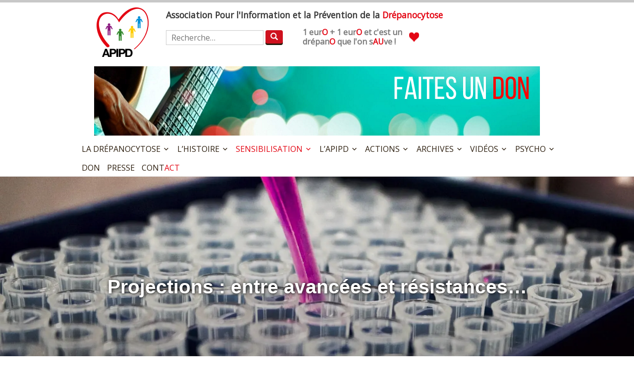

--- FILE ---
content_type: text/html; charset=UTF-8
request_url: https://apipd.fr/sensibilisation/projections-entre-avancees-et-resistances/
body_size: 13290
content:
<!DOCTYPE html>

<html dir="ltr" lang="fr-FR" prefix="og: https://ogp.me/ns#">
<head>
<meta charset="UTF-8">

<meta name="viewport" content="width=device-width, initial-scale=1">

<title>Projections : entre avancées et résistances… - Association Pour l'Information et la Prévention de la Drépanocytose</title>

<link rel="profile" href="//gmpg.org/xfn/11">

<link rel="pingback" href="https://apipd.fr/xmlrpc.php">

<link href="//fonts.googleapis.com/css?family=Open+Sans" rel="stylesheet" type="text/css">

<script src="//code.jquery.com/jquery-1.11.2.min.js"></script>

<title>Projections : entre avancées et résistances… - Association Pour l'Information et la Prévention de la Drépanocytose</title>
	<style>img:is([sizes="auto" i], [sizes^="auto," i]) { contain-intrinsic-size: 3000px 1500px }</style>
	
		<!-- All in One SEO 4.6.3 - aioseo.com -->
		<meta name="description" content="Projections : entre avancées et résistances... Le nombre mondial de cas de drépanocytose (forme homozygote) pourrait être multiplié par 3 vers les années 2050. En effet, selon une étude scientifique menée par des épidémiologistes de l&#039;université d&#039;Oxford, « près d&#039;un demi-million de nouveau-nés porteurs d&#039;une drépanocytose homozygote verront le jour à travers le monde en 2050. La" />
		<meta name="robots" content="max-image-preview:large" />
		<link rel="canonical" href="https://apipd.fr/sensibilisation/projections-entre-avancees-et-resistances/" />
		<meta name="generator" content="All in One SEO (AIOSEO) 4.6.3" />
		<meta property="og:locale" content="fr_FR" />
		<meta property="og:site_name" content="Association Pour l&#039;Information et la Prévention de la Drépanocytose - Association Pour l&#039;Information et la Prévention de la Drépanocytose" />
		<meta property="og:type" content="article" />
		<meta property="og:title" content="Projections : entre avancées et résistances… - Association Pour l&#039;Information et la Prévention de la Drépanocytose" />
		<meta property="og:description" content="Projections : entre avancées et résistances... Le nombre mondial de cas de drépanocytose (forme homozygote) pourrait être multiplié par 3 vers les années 2050. En effet, selon une étude scientifique menée par des épidémiologistes de l&#039;université d&#039;Oxford, « près d&#039;un demi-million de nouveau-nés porteurs d&#039;une drépanocytose homozygote verront le jour à travers le monde en 2050. La" />
		<meta property="og:url" content="https://apipd.fr/sensibilisation/projections-entre-avancees-et-resistances/" />
		<meta property="article:published_time" content="2020-11-29T22:57:44+00:00" />
		<meta property="article:modified_time" content="2021-03-24T21:41:55+00:00" />
		<meta name="twitter:card" content="summary" />
		<meta name="twitter:title" content="Projections : entre avancées et résistances… - Association Pour l&#039;Information et la Prévention de la Drépanocytose" />
		<meta name="twitter:description" content="Projections : entre avancées et résistances... Le nombre mondial de cas de drépanocytose (forme homozygote) pourrait être multiplié par 3 vers les années 2050. En effet, selon une étude scientifique menée par des épidémiologistes de l&#039;université d&#039;Oxford, « près d&#039;un demi-million de nouveau-nés porteurs d&#039;une drépanocytose homozygote verront le jour à travers le monde en 2050. La" />
		<script type="application/ld+json" class="aioseo-schema">
			{"@context":"https:\/\/schema.org","@graph":[{"@type":"BreadcrumbList","@id":"https:\/\/apipd.fr\/sensibilisation\/projections-entre-avancees-et-resistances\/#breadcrumblist","itemListElement":[{"@type":"ListItem","@id":"https:\/\/apipd.fr\/#listItem","position":1,"name":"Domicile","item":"https:\/\/apipd.fr\/","nextItem":"https:\/\/apipd.fr\/sensibilisation\/#listItem"},{"@type":"ListItem","@id":"https:\/\/apipd.fr\/sensibilisation\/#listItem","position":2,"name":"Sensibilisation","item":"https:\/\/apipd.fr\/sensibilisation\/","nextItem":"https:\/\/apipd.fr\/sensibilisation\/projections-entre-avancees-et-resistances\/#listItem","previousItem":"https:\/\/apipd.fr\/#listItem"},{"@type":"ListItem","@id":"https:\/\/apipd.fr\/sensibilisation\/projections-entre-avancees-et-resistances\/#listItem","position":3,"name":"Projections&nbsp;: entre avanc\u00e9es et r\u00e9sistances...","previousItem":"https:\/\/apipd.fr\/sensibilisation\/#listItem"}]},{"@type":"Organization","@id":"https:\/\/apipd.fr\/#organization","name":"APIPD","url":"https:\/\/apipd.fr\/","logo":{"@type":"ImageObject","url":"https:\/\/www.apipd.fr\/wp-content\/uploads\/2015\/04\/logo-couleur-small.png","@id":"https:\/\/apipd.fr\/sensibilisation\/projections-entre-avancees-et-resistances\/#organizationLogo"},"image":{"@id":"https:\/\/apipd.fr\/sensibilisation\/projections-entre-avancees-et-resistances\/#organizationLogo"}},{"@type":"WebPage","@id":"https:\/\/apipd.fr\/sensibilisation\/projections-entre-avancees-et-resistances\/#webpage","url":"https:\/\/apipd.fr\/sensibilisation\/projections-entre-avancees-et-resistances\/","name":"Projections : entre avanc\u00e9es et r\u00e9sistances\u2026 - Association Pour l'Information et la Pr\u00e9vention de la Dr\u00e9panocytose","description":"Projections : entre avanc\u00e9es et r\u00e9sistances... Le nombre mondial de cas de dr\u00e9panocytose (forme homozygote) pourrait \u00eatre multipli\u00e9 par 3 vers les ann\u00e9es 2050. En effet, selon une \u00e9tude scientifique men\u00e9e par des \u00e9pid\u00e9miologistes de l'universit\u00e9 d'Oxford, \u00ab pr\u00e8s d'un demi-million de nouveau-n\u00e9s porteurs d'une dr\u00e9panocytose homozygote verront le jour \u00e0 travers le monde en 2050. La","inLanguage":"fr-FR","isPartOf":{"@id":"https:\/\/apipd.fr\/#website"},"breadcrumb":{"@id":"https:\/\/apipd.fr\/sensibilisation\/projections-entre-avancees-et-resistances\/#breadcrumblist"},"image":{"@type":"ImageObject","url":"https:\/\/i0.wp.com\/apipd.fr\/wp-content\/uploads\/2020\/11\/lab-refill.jpg?fit=1650%2C1100&ssl=1","@id":"https:\/\/apipd.fr\/sensibilisation\/projections-entre-avancees-et-resistances\/#mainImage","width":1650,"height":1100},"primaryImageOfPage":{"@id":"https:\/\/apipd.fr\/sensibilisation\/projections-entre-avancees-et-resistances\/#mainImage"},"datePublished":"2020-11-30T00:57:44+01:00","dateModified":"2021-03-24T22:41:55+01:00"},{"@type":"WebSite","@id":"https:\/\/apipd.fr\/#website","url":"https:\/\/apipd.fr\/","name":"Association Pour l'Information et la Pr\u00e9vention de la Dr\u00e9panocytose","description":"Association Pour l'Information et la Pr\u00e9vention de la Dr\u00e9panocytose","inLanguage":"fr-FR","publisher":{"@id":"https:\/\/apipd.fr\/#organization"}}]}
		</script>
		<!-- All in One SEO -->

<link rel='dns-prefetch' href='//stats.wp.com' />
<link rel='preconnect' href='//i0.wp.com' />
<link rel='preconnect' href='//c0.wp.com' />
<link rel="alternate" type="application/rss+xml" title="Association Pour l&#039;Information et la Prévention de la Drépanocytose &raquo; Flux" href="https://apipd.fr/feed/" />
<link rel="alternate" type="application/rss+xml" title="Association Pour l&#039;Information et la Prévention de la Drépanocytose &raquo; Flux des commentaires" href="https://apipd.fr/comments/feed/" />
<script type="text/javascript">
/* <![CDATA[ */
window._wpemojiSettings = {"baseUrl":"https:\/\/s.w.org\/images\/core\/emoji\/15.0.3\/72x72\/","ext":".png","svgUrl":"https:\/\/s.w.org\/images\/core\/emoji\/15.0.3\/svg\/","svgExt":".svg","source":{"concatemoji":"https:\/\/apipd.fr\/wp-includes\/js\/wp-emoji-release.min.js?ver=6.7.4"}};
/*! This file is auto-generated */
!function(i,n){var o,s,e;function c(e){try{var t={supportTests:e,timestamp:(new Date).valueOf()};sessionStorage.setItem(o,JSON.stringify(t))}catch(e){}}function p(e,t,n){e.clearRect(0,0,e.canvas.width,e.canvas.height),e.fillText(t,0,0);var t=new Uint32Array(e.getImageData(0,0,e.canvas.width,e.canvas.height).data),r=(e.clearRect(0,0,e.canvas.width,e.canvas.height),e.fillText(n,0,0),new Uint32Array(e.getImageData(0,0,e.canvas.width,e.canvas.height).data));return t.every(function(e,t){return e===r[t]})}function u(e,t,n){switch(t){case"flag":return n(e,"\ud83c\udff3\ufe0f\u200d\u26a7\ufe0f","\ud83c\udff3\ufe0f\u200b\u26a7\ufe0f")?!1:!n(e,"\ud83c\uddfa\ud83c\uddf3","\ud83c\uddfa\u200b\ud83c\uddf3")&&!n(e,"\ud83c\udff4\udb40\udc67\udb40\udc62\udb40\udc65\udb40\udc6e\udb40\udc67\udb40\udc7f","\ud83c\udff4\u200b\udb40\udc67\u200b\udb40\udc62\u200b\udb40\udc65\u200b\udb40\udc6e\u200b\udb40\udc67\u200b\udb40\udc7f");case"emoji":return!n(e,"\ud83d\udc26\u200d\u2b1b","\ud83d\udc26\u200b\u2b1b")}return!1}function f(e,t,n){var r="undefined"!=typeof WorkerGlobalScope&&self instanceof WorkerGlobalScope?new OffscreenCanvas(300,150):i.createElement("canvas"),a=r.getContext("2d",{willReadFrequently:!0}),o=(a.textBaseline="top",a.font="600 32px Arial",{});return e.forEach(function(e){o[e]=t(a,e,n)}),o}function t(e){var t=i.createElement("script");t.src=e,t.defer=!0,i.head.appendChild(t)}"undefined"!=typeof Promise&&(o="wpEmojiSettingsSupports",s=["flag","emoji"],n.supports={everything:!0,everythingExceptFlag:!0},e=new Promise(function(e){i.addEventListener("DOMContentLoaded",e,{once:!0})}),new Promise(function(t){var n=function(){try{var e=JSON.parse(sessionStorage.getItem(o));if("object"==typeof e&&"number"==typeof e.timestamp&&(new Date).valueOf()<e.timestamp+604800&&"object"==typeof e.supportTests)return e.supportTests}catch(e){}return null}();if(!n){if("undefined"!=typeof Worker&&"undefined"!=typeof OffscreenCanvas&&"undefined"!=typeof URL&&URL.createObjectURL&&"undefined"!=typeof Blob)try{var e="postMessage("+f.toString()+"("+[JSON.stringify(s),u.toString(),p.toString()].join(",")+"));",r=new Blob([e],{type:"text/javascript"}),a=new Worker(URL.createObjectURL(r),{name:"wpTestEmojiSupports"});return void(a.onmessage=function(e){c(n=e.data),a.terminate(),t(n)})}catch(e){}c(n=f(s,u,p))}t(n)}).then(function(e){for(var t in e)n.supports[t]=e[t],n.supports.everything=n.supports.everything&&n.supports[t],"flag"!==t&&(n.supports.everythingExceptFlag=n.supports.everythingExceptFlag&&n.supports[t]);n.supports.everythingExceptFlag=n.supports.everythingExceptFlag&&!n.supports.flag,n.DOMReady=!1,n.readyCallback=function(){n.DOMReady=!0}}).then(function(){return e}).then(function(){var e;n.supports.everything||(n.readyCallback(),(e=n.source||{}).concatemoji?t(e.concatemoji):e.wpemoji&&e.twemoji&&(t(e.twemoji),t(e.wpemoji)))}))}((window,document),window._wpemojiSettings);
/* ]]> */
</script>
<style id='wp-emoji-styles-inline-css' type='text/css'>

	img.wp-smiley, img.emoji {
		display: inline !important;
		border: none !important;
		box-shadow: none !important;
		height: 1em !important;
		width: 1em !important;
		margin: 0 0.07em !important;
		vertical-align: -0.1em !important;
		background: none !important;
		padding: 0 !important;
	}
</style>
<link rel='stylesheet' id='wp-block-library-css' href='https://c0.wp.com/c/6.7.4/wp-includes/css/dist/block-library/style.min.css' type='text/css' media='all' />
<link rel='stylesheet' id='gutenberg-pdfjs-css' href='https://apipd.fr/wp-content/plugins/pdfjs-viewer-shortcode/inc/../blocks/dist/style.css?ver=2.1.8' type='text/css' media='all' />
<style id='pdfemb-pdf-embedder-viewer-style-inline-css' type='text/css'>
.wp-block-pdfemb-pdf-embedder-viewer{max-width:none}

</style>
<link rel='stylesheet' id='mediaelement-css' href='https://c0.wp.com/c/6.7.4/wp-includes/js/mediaelement/mediaelementplayer-legacy.min.css' type='text/css' media='all' />
<link rel='stylesheet' id='wp-mediaelement-css' href='https://c0.wp.com/c/6.7.4/wp-includes/js/mediaelement/wp-mediaelement.min.css' type='text/css' media='all' />
<style id='jetpack-sharing-buttons-style-inline-css' type='text/css'>
.jetpack-sharing-buttons__services-list{display:flex;flex-direction:row;flex-wrap:wrap;gap:0;list-style-type:none;margin:5px;padding:0}.jetpack-sharing-buttons__services-list.has-small-icon-size{font-size:12px}.jetpack-sharing-buttons__services-list.has-normal-icon-size{font-size:16px}.jetpack-sharing-buttons__services-list.has-large-icon-size{font-size:24px}.jetpack-sharing-buttons__services-list.has-huge-icon-size{font-size:36px}@media print{.jetpack-sharing-buttons__services-list{display:none!important}}.editor-styles-wrapper .wp-block-jetpack-sharing-buttons{gap:0;padding-inline-start:0}ul.jetpack-sharing-buttons__services-list.has-background{padding:1.25em 2.375em}
</style>
<style id='classic-theme-styles-inline-css' type='text/css'>
/*! This file is auto-generated */
.wp-block-button__link{color:#fff;background-color:#32373c;border-radius:9999px;box-shadow:none;text-decoration:none;padding:calc(.667em + 2px) calc(1.333em + 2px);font-size:1.125em}.wp-block-file__button{background:#32373c;color:#fff;text-decoration:none}
</style>
<style id='global-styles-inline-css' type='text/css'>
:root{--wp--preset--aspect-ratio--square: 1;--wp--preset--aspect-ratio--4-3: 4/3;--wp--preset--aspect-ratio--3-4: 3/4;--wp--preset--aspect-ratio--3-2: 3/2;--wp--preset--aspect-ratio--2-3: 2/3;--wp--preset--aspect-ratio--16-9: 16/9;--wp--preset--aspect-ratio--9-16: 9/16;--wp--preset--color--black: #000000;--wp--preset--color--cyan-bluish-gray: #abb8c3;--wp--preset--color--white: #ffffff;--wp--preset--color--pale-pink: #f78da7;--wp--preset--color--vivid-red: #cf2e2e;--wp--preset--color--luminous-vivid-orange: #ff6900;--wp--preset--color--luminous-vivid-amber: #fcb900;--wp--preset--color--light-green-cyan: #7bdcb5;--wp--preset--color--vivid-green-cyan: #00d084;--wp--preset--color--pale-cyan-blue: #8ed1fc;--wp--preset--color--vivid-cyan-blue: #0693e3;--wp--preset--color--vivid-purple: #9b51e0;--wp--preset--gradient--vivid-cyan-blue-to-vivid-purple: linear-gradient(135deg,rgba(6,147,227,1) 0%,rgb(155,81,224) 100%);--wp--preset--gradient--light-green-cyan-to-vivid-green-cyan: linear-gradient(135deg,rgb(122,220,180) 0%,rgb(0,208,130) 100%);--wp--preset--gradient--luminous-vivid-amber-to-luminous-vivid-orange: linear-gradient(135deg,rgba(252,185,0,1) 0%,rgba(255,105,0,1) 100%);--wp--preset--gradient--luminous-vivid-orange-to-vivid-red: linear-gradient(135deg,rgba(255,105,0,1) 0%,rgb(207,46,46) 100%);--wp--preset--gradient--very-light-gray-to-cyan-bluish-gray: linear-gradient(135deg,rgb(238,238,238) 0%,rgb(169,184,195) 100%);--wp--preset--gradient--cool-to-warm-spectrum: linear-gradient(135deg,rgb(74,234,220) 0%,rgb(151,120,209) 20%,rgb(207,42,186) 40%,rgb(238,44,130) 60%,rgb(251,105,98) 80%,rgb(254,248,76) 100%);--wp--preset--gradient--blush-light-purple: linear-gradient(135deg,rgb(255,206,236) 0%,rgb(152,150,240) 100%);--wp--preset--gradient--blush-bordeaux: linear-gradient(135deg,rgb(254,205,165) 0%,rgb(254,45,45) 50%,rgb(107,0,62) 100%);--wp--preset--gradient--luminous-dusk: linear-gradient(135deg,rgb(255,203,112) 0%,rgb(199,81,192) 50%,rgb(65,88,208) 100%);--wp--preset--gradient--pale-ocean: linear-gradient(135deg,rgb(255,245,203) 0%,rgb(182,227,212) 50%,rgb(51,167,181) 100%);--wp--preset--gradient--electric-grass: linear-gradient(135deg,rgb(202,248,128) 0%,rgb(113,206,126) 100%);--wp--preset--gradient--midnight: linear-gradient(135deg,rgb(2,3,129) 0%,rgb(40,116,252) 100%);--wp--preset--font-size--small: 13px;--wp--preset--font-size--medium: 20px;--wp--preset--font-size--large: 36px;--wp--preset--font-size--x-large: 42px;--wp--preset--spacing--20: 0.44rem;--wp--preset--spacing--30: 0.67rem;--wp--preset--spacing--40: 1rem;--wp--preset--spacing--50: 1.5rem;--wp--preset--spacing--60: 2.25rem;--wp--preset--spacing--70: 3.38rem;--wp--preset--spacing--80: 5.06rem;--wp--preset--shadow--natural: 6px 6px 9px rgba(0, 0, 0, 0.2);--wp--preset--shadow--deep: 12px 12px 50px rgba(0, 0, 0, 0.4);--wp--preset--shadow--sharp: 6px 6px 0px rgba(0, 0, 0, 0.2);--wp--preset--shadow--outlined: 6px 6px 0px -3px rgba(255, 255, 255, 1), 6px 6px rgba(0, 0, 0, 1);--wp--preset--shadow--crisp: 6px 6px 0px rgba(0, 0, 0, 1);}:where(.is-layout-flex){gap: 0.5em;}:where(.is-layout-grid){gap: 0.5em;}body .is-layout-flex{display: flex;}.is-layout-flex{flex-wrap: wrap;align-items: center;}.is-layout-flex > :is(*, div){margin: 0;}body .is-layout-grid{display: grid;}.is-layout-grid > :is(*, div){margin: 0;}:where(.wp-block-columns.is-layout-flex){gap: 2em;}:where(.wp-block-columns.is-layout-grid){gap: 2em;}:where(.wp-block-post-template.is-layout-flex){gap: 1.25em;}:where(.wp-block-post-template.is-layout-grid){gap: 1.25em;}.has-black-color{color: var(--wp--preset--color--black) !important;}.has-cyan-bluish-gray-color{color: var(--wp--preset--color--cyan-bluish-gray) !important;}.has-white-color{color: var(--wp--preset--color--white) !important;}.has-pale-pink-color{color: var(--wp--preset--color--pale-pink) !important;}.has-vivid-red-color{color: var(--wp--preset--color--vivid-red) !important;}.has-luminous-vivid-orange-color{color: var(--wp--preset--color--luminous-vivid-orange) !important;}.has-luminous-vivid-amber-color{color: var(--wp--preset--color--luminous-vivid-amber) !important;}.has-light-green-cyan-color{color: var(--wp--preset--color--light-green-cyan) !important;}.has-vivid-green-cyan-color{color: var(--wp--preset--color--vivid-green-cyan) !important;}.has-pale-cyan-blue-color{color: var(--wp--preset--color--pale-cyan-blue) !important;}.has-vivid-cyan-blue-color{color: var(--wp--preset--color--vivid-cyan-blue) !important;}.has-vivid-purple-color{color: var(--wp--preset--color--vivid-purple) !important;}.has-black-background-color{background-color: var(--wp--preset--color--black) !important;}.has-cyan-bluish-gray-background-color{background-color: var(--wp--preset--color--cyan-bluish-gray) !important;}.has-white-background-color{background-color: var(--wp--preset--color--white) !important;}.has-pale-pink-background-color{background-color: var(--wp--preset--color--pale-pink) !important;}.has-vivid-red-background-color{background-color: var(--wp--preset--color--vivid-red) !important;}.has-luminous-vivid-orange-background-color{background-color: var(--wp--preset--color--luminous-vivid-orange) !important;}.has-luminous-vivid-amber-background-color{background-color: var(--wp--preset--color--luminous-vivid-amber) !important;}.has-light-green-cyan-background-color{background-color: var(--wp--preset--color--light-green-cyan) !important;}.has-vivid-green-cyan-background-color{background-color: var(--wp--preset--color--vivid-green-cyan) !important;}.has-pale-cyan-blue-background-color{background-color: var(--wp--preset--color--pale-cyan-blue) !important;}.has-vivid-cyan-blue-background-color{background-color: var(--wp--preset--color--vivid-cyan-blue) !important;}.has-vivid-purple-background-color{background-color: var(--wp--preset--color--vivid-purple) !important;}.has-black-border-color{border-color: var(--wp--preset--color--black) !important;}.has-cyan-bluish-gray-border-color{border-color: var(--wp--preset--color--cyan-bluish-gray) !important;}.has-white-border-color{border-color: var(--wp--preset--color--white) !important;}.has-pale-pink-border-color{border-color: var(--wp--preset--color--pale-pink) !important;}.has-vivid-red-border-color{border-color: var(--wp--preset--color--vivid-red) !important;}.has-luminous-vivid-orange-border-color{border-color: var(--wp--preset--color--luminous-vivid-orange) !important;}.has-luminous-vivid-amber-border-color{border-color: var(--wp--preset--color--luminous-vivid-amber) !important;}.has-light-green-cyan-border-color{border-color: var(--wp--preset--color--light-green-cyan) !important;}.has-vivid-green-cyan-border-color{border-color: var(--wp--preset--color--vivid-green-cyan) !important;}.has-pale-cyan-blue-border-color{border-color: var(--wp--preset--color--pale-cyan-blue) !important;}.has-vivid-cyan-blue-border-color{border-color: var(--wp--preset--color--vivid-cyan-blue) !important;}.has-vivid-purple-border-color{border-color: var(--wp--preset--color--vivid-purple) !important;}.has-vivid-cyan-blue-to-vivid-purple-gradient-background{background: var(--wp--preset--gradient--vivid-cyan-blue-to-vivid-purple) !important;}.has-light-green-cyan-to-vivid-green-cyan-gradient-background{background: var(--wp--preset--gradient--light-green-cyan-to-vivid-green-cyan) !important;}.has-luminous-vivid-amber-to-luminous-vivid-orange-gradient-background{background: var(--wp--preset--gradient--luminous-vivid-amber-to-luminous-vivid-orange) !important;}.has-luminous-vivid-orange-to-vivid-red-gradient-background{background: var(--wp--preset--gradient--luminous-vivid-orange-to-vivid-red) !important;}.has-very-light-gray-to-cyan-bluish-gray-gradient-background{background: var(--wp--preset--gradient--very-light-gray-to-cyan-bluish-gray) !important;}.has-cool-to-warm-spectrum-gradient-background{background: var(--wp--preset--gradient--cool-to-warm-spectrum) !important;}.has-blush-light-purple-gradient-background{background: var(--wp--preset--gradient--blush-light-purple) !important;}.has-blush-bordeaux-gradient-background{background: var(--wp--preset--gradient--blush-bordeaux) !important;}.has-luminous-dusk-gradient-background{background: var(--wp--preset--gradient--luminous-dusk) !important;}.has-pale-ocean-gradient-background{background: var(--wp--preset--gradient--pale-ocean) !important;}.has-electric-grass-gradient-background{background: var(--wp--preset--gradient--electric-grass) !important;}.has-midnight-gradient-background{background: var(--wp--preset--gradient--midnight) !important;}.has-small-font-size{font-size: var(--wp--preset--font-size--small) !important;}.has-medium-font-size{font-size: var(--wp--preset--font-size--medium) !important;}.has-large-font-size{font-size: var(--wp--preset--font-size--large) !important;}.has-x-large-font-size{font-size: var(--wp--preset--font-size--x-large) !important;}
:where(.wp-block-post-template.is-layout-flex){gap: 1.25em;}:where(.wp-block-post-template.is-layout-grid){gap: 1.25em;}
:where(.wp-block-columns.is-layout-flex){gap: 2em;}:where(.wp-block-columns.is-layout-grid){gap: 2em;}
:root :where(.wp-block-pullquote){font-size: 1.5em;line-height: 1.6;}
</style>
<link rel='stylesheet' id='challenge-apipd-video-styles-css' href='https://apipd.fr/wp-content/plugins/custom-taxonomy-challenge-apipd/css/styles.css?ver=6.7.4' type='text/css' media='all' />
<link rel='stylesheet' id='wpsc-style-css' href='https://apipd.fr/wp-content/plugins/wordpress-simple-paypal-shopping-cart/assets/wpsc-front-end-styles.css?ver=5.0.5' type='text/css' media='all' />
<link rel='stylesheet' id='mailchimp-for-wp-checkbox-css' href='https://apipd.fr/wp-content/plugins/mailchimp-for-wp/assets/css/checkbox.min.css?ver=2.2.8' type='text/css' media='all' />
<link rel='stylesheet' id='dashicons-css' href='https://c0.wp.com/c/6.7.4/wp-includes/css/dashicons.min.css' type='text/css' media='all' />
<link rel='stylesheet' id='cinnamon-style-css' href='https://apipd.fr/wp-content/themes/cinnamon/style.css?ver=8.76' type='text/css' media='all' />
<style id='akismet-widget-style-inline-css' type='text/css'>

			.a-stats {
				--akismet-color-mid-green: #357b49;
				--akismet-color-white: #fff;
				--akismet-color-light-grey: #f6f7f7;

				max-width: 350px;
				width: auto;
			}

			.a-stats * {
				all: unset;
				box-sizing: border-box;
			}

			.a-stats strong {
				font-weight: 600;
			}

			.a-stats a.a-stats__link,
			.a-stats a.a-stats__link:visited,
			.a-stats a.a-stats__link:active {
				background: var(--akismet-color-mid-green);
				border: none;
				box-shadow: none;
				border-radius: 8px;
				color: var(--akismet-color-white);
				cursor: pointer;
				display: block;
				font-family: -apple-system, BlinkMacSystemFont, 'Segoe UI', 'Roboto', 'Oxygen-Sans', 'Ubuntu', 'Cantarell', 'Helvetica Neue', sans-serif;
				font-weight: 500;
				padding: 12px;
				text-align: center;
				text-decoration: none;
				transition: all 0.2s ease;
			}

			/* Extra specificity to deal with TwentyTwentyOne focus style */
			.widget .a-stats a.a-stats__link:focus {
				background: var(--akismet-color-mid-green);
				color: var(--akismet-color-white);
				text-decoration: none;
			}

			.a-stats a.a-stats__link:hover {
				filter: brightness(110%);
				box-shadow: 0 4px 12px rgba(0, 0, 0, 0.06), 0 0 2px rgba(0, 0, 0, 0.16);
			}

			.a-stats .count {
				color: var(--akismet-color-white);
				display: block;
				font-size: 1.5em;
				line-height: 1.4;
				padding: 0 13px;
				white-space: nowrap;
			}
		
</style>
<link rel='stylesheet' id='mailchimp-for-wp-form-theme-red-css' href='https://apipd.fr/wp-content/plugins/mailchimp-for-wp/assets/css/form-theme-red.min.css?ver=2.2.8' type='text/css' media='all' />
<link rel='stylesheet' id='ms-main-css' href='https://apipd.fr/wp-content/plugins/masterslider/public/assets/css/masterslider.main.css?ver=3.6.5' type='text/css' media='all' />
<link rel='stylesheet' id='ms-custom-css' href='https://apipd.fr/wp-content/uploads/masterslider/custom.css?ver=35' type='text/css' media='all' />
<script type="text/javascript" src="https://c0.wp.com/c/6.7.4/wp-includes/js/jquery/jquery.min.js" id="jquery-core-js"></script>
<script type="text/javascript" src="https://c0.wp.com/c/6.7.4/wp-includes/js/jquery/jquery-migrate.min.js" id="jquery-migrate-js"></script>
<link rel="https://api.w.org/" href="https://apipd.fr/wp-json/" /><link rel="alternate" title="JSON" type="application/json" href="https://apipd.fr/wp-json/wp/v2/pages/14050" /><link rel="EditURI" type="application/rsd+xml" title="RSD" href="https://apipd.fr/xmlrpc.php?rsd" />
<meta name="generator" content="WordPress 6.7.4" />
<link rel='shortlink' href='https://apipd.fr/?p=14050' />
<link rel="alternate" title="oEmbed (JSON)" type="application/json+oembed" href="https://apipd.fr/wp-json/oembed/1.0/embed?url=https%3A%2F%2Fapipd.fr%2Fsensibilisation%2Fprojections-entre-avancees-et-resistances%2F" />
<link rel="alternate" title="oEmbed (XML)" type="text/xml+oembed" href="https://apipd.fr/wp-json/oembed/1.0/embed?url=https%3A%2F%2Fapipd.fr%2Fsensibilisation%2Fprojections-entre-avancees-et-resistances%2F&#038;format=xml" />
<script>var ms_grabbing_curosr='https://apipd.fr/wp-content/plugins/masterslider/public/assets/css/common/grabbing.cur',ms_grab_curosr='https://apipd.fr/wp-content/plugins/masterslider/public/assets/css/common/grab.cur';</script>
<meta name="generator" content="MasterSlider 3.6.5 - Responsive Touch Image Slider" />

<!-- WP Simple Shopping Cart plugin v5.0.5 - https://wordpress.org/plugins/wordpress-simple-paypal-shopping-cart/ -->

	<script type="text/javascript">
	<!--
	//
	function ReadForm (obj1, tst)
	{
	    // Read the user form
	    var i,j,pos;
	    val_total="";val_combo="";

	    for (i=0; i<obj1.length; i++)
	    {
	        // run entire form
	        obj = obj1.elements[i];           // a form element

	        if (obj.type == "select-one")
	        {   // just selects
	            if (obj.name == "quantity" ||
	                obj.name == "amount") continue;
		        pos = obj.selectedIndex;        // which option selected
		        val = obj.options[pos].value;   // selected value
		        val_combo = val_combo + " (" + val + ")";
	        }
	    }
		// Now summarize everything we have processed above
		val_total = obj1.product_tmp.value + val_combo;
		obj1.wspsc_product.value = val_total;
	}
	//-->
	</script>	<style>img#wpstats{display:none}</style>
		<style type="text/css">.mc4wp-form input[name="_mc4wp_required_but_not_really"] { display: none !important; }</style><link rel="icon" href="https://i0.wp.com/apipd.fr/wp-content/uploads/2020/04/cropped-logo-couleur-small-square.png?fit=32%2C32&#038;ssl=1" sizes="32x32" />
<link rel="icon" href="https://i0.wp.com/apipd.fr/wp-content/uploads/2020/04/cropped-logo-couleur-small-square.png?fit=192%2C192&#038;ssl=1" sizes="192x192" />
<link rel="apple-touch-icon" href="https://i0.wp.com/apipd.fr/wp-content/uploads/2020/04/cropped-logo-couleur-small-square.png?fit=180%2C180&#038;ssl=1" />
<meta name="msapplication-TileImage" content="https://i0.wp.com/apipd.fr/wp-content/uploads/2020/04/cropped-logo-couleur-small-square.png?fit=270%2C270&#038;ssl=1" />
</head>

<body class="page-template-default page page-id-14050 page-child parent-pageid-14771 _masterslider _msp_version_3.6.5">

<div id="page" class="hfeed site">

	<a class="skip-link screen-reader-text" href="#content">Skip to content</a>

	<header id="masthead" class="site-header" role="banner">

		<div class="wrap">

			<div class="site-branding">

				<h2 class="site-title"><a href="https://apipd.fr/" rel="home">Association Pour l&#039;Information et la Prévention de la Drépanocytose</a></h2>

 				<h1><b>A</b>ssociation <b>P</b>our l'<b>I</b>nformation et la <b>P</b>r&eacute;vention de la <span class="red"><b>D</b>r&eacute;panocytose</span></h1>

				<form role="search" method="get" id="searchform" action="https://apipd.fr/" >
    <div><label class="screen-reader-text" for="s">Rechercher:</label>
    <input placeholder="Recherche…" type="text" value="" name="s" id="s" />
    <input type="submit" id="searchsubmit" value="&#xe003;" /><!-- Rechercher -->
    </div>
    </form>
                                <div class="appel-aux-dons">
 
                                    <a href="/dons" title="Faites un don!"><span>1 eur<span>O</span> + 1 eur<span>O</span> et c'est un <br />drépan<span>O</span> que l'on s<span>AU</span>ve&nbsp;!</span>
                                        <svg class="heart" viewBox="0 0 32 29.6">
                                          <path d="M23.6,0c-3.4,0-6.3,2.7-7.6,5.6C14.7,2.7,11.8,0,8.4,0C3.8,0,0,3.8,0,8.4c0,9.4,9.5,11.9,16,21.2
                                        	c6.1-9.3,16-12.1,16-21.2C32,3.8,28.2,0,23.6,0z"/>
                                        </svg>
                                    </a>

                                </div>

			</div><!-- .site-branding -->

                        <div class="site-top-banner">

                                <a href="/dons/"><img src="/wp-content/uploads/2020/10/drepaction2020-faites-un-don.jpg" alt="Faites un don !" /></a>

                        </div>

			<nav id="site-navigation" class="main-navigation" role="navigation">

				<button class="menu-toggle dashicons dashicons-menu">Primary Menu</button>

				<div class="menu-menu-1-container"><ul id="menu-menu-1" class="menu"><li id="menu-item-2231" class="menu-item menu-item-type-post_type menu-item-object-page menu-item-has-children menu-item-2231"><a href="https://apipd.fr/drepanocytose/">La drépanocytose</a>
<ul class="sub-menu">
	<li id="menu-item-14991" class="menu-item menu-item-type-post_type menu-item-object-page menu-item-14991"><a href="https://apipd.fr/a-propos/">À propos</a></li>
	<li id="menu-item-14179" class="menu-item menu-item-type-post_type menu-item-object-page menu-item-14179"><a href="https://apipd.fr/drepanocytose/description-de-la-maladie/">Description de la maladie</a></li>
	<li id="menu-item-13028" class="menu-item menu-item-type-post_type menu-item-object-page menu-item-13028"><a href="https://apipd.fr/drepanocytose/a-propos/">Comment contracte-t-on la maladie ?</a></li>
	<li id="menu-item-14200" class="menu-item menu-item-type-post_type menu-item-object-page menu-item-14200"><a href="https://apipd.fr/drepanocytose/quels-en-sont-les-symptomes/">Symptômes</a></li>
	<li id="menu-item-14203" class="menu-item menu-item-type-post_type menu-item-object-page menu-item-14203"><a href="https://apipd.fr/drepanocytose/complications/">Complications</a></li>
	<li id="menu-item-14152" class="menu-item menu-item-type-post_type menu-item-object-page menu-item-14152"><a href="https://apipd.fr/drepanocytose/epidemiologie/">Épidémiologie</a></li>
	<li id="menu-item-14240" class="menu-item menu-item-type-post_type menu-item-object-page menu-item-14240"><a href="https://apipd.fr/drepanocytose/examens-et-diagnostic/">Examens et diagnostic</a></li>
	<li id="menu-item-14235" class="menu-item menu-item-type-post_type menu-item-object-page menu-item-14235"><a href="https://apipd.fr/drepanocytose/la-drepanocytose-vue-par-les-malades/">La drépanocytose vue par les malades</a></li>
	<li id="menu-item-2232" class="menu-item menu-item-type-post_type menu-item-object-page menu-item-2232"><a href="https://apipd.fr/drepanocytose/origines-et-statistiques/">Dépistage</a></li>
	<li id="menu-item-14061" class="menu-item menu-item-type-post_type menu-item-object-page menu-item-14061"><a href="https://apipd.fr/drepanocytose/traitements/">Prise en charge / Traitements</a></li>
	<li id="menu-item-14156" class="menu-item menu-item-type-post_type menu-item-object-page menu-item-14156"><a href="https://apipd.fr/drepanocytose/prise-en-charge-medico-sociale/">Prise en charge médico-sociale</a></li>
	<li id="menu-item-14118" class="menu-item menu-item-type-post_type menu-item-object-page menu-item-14118"><a href="https://apipd.fr/drepanocytose/la-drepanocytose-en-quelques-questions/">La drépanocytose en quelques questions</a></li>
	<li id="menu-item-14160" class="menu-item menu-item-type-post_type menu-item-object-page menu-item-14160"><a href="https://apipd.fr/drepanocytose/facteurs-environnementaux/">Facteurs environnementaux</a></li>
	<li id="menu-item-2233" class="menu-item menu-item-type-post_type menu-item-object-page menu-item-2233"><a href="https://apipd.fr/drepanocytose/traitements-et-bonnes-pratiques/">Mesures simples de prévention</a></li>
</ul>
</li>
<li id="menu-item-14778" class="menu-item menu-item-type-post_type menu-item-object-page menu-item-has-children menu-item-14778"><a href="https://apipd.fr/discriminations/">L’histoire</a>
<ul class="sub-menu">
	<li id="menu-item-14091" class="menu-item menu-item-type-post_type menu-item-object-page menu-item-14091"><a href="https://apipd.fr/discriminations/maladie-historiquement-raciale/">Une maladie historiquement raciale</a></li>
	<li id="menu-item-14787" class="menu-item menu-item-type-post_type menu-item-object-page menu-item-14787"><a href="https://apipd.fr/discriminations/lhistoire-de-la-drepanocytose-dates-a-retenir/">L’histoire de la drépanocytose</a></li>
	<li id="menu-item-14083" class="menu-item menu-item-type-post_type menu-item-object-page menu-item-14083"><a href="https://apipd.fr/discriminations/aspects-socio-politiques/">Aspects socio-politiques</a></li>
	<li id="menu-item-14812" class="menu-item menu-item-type-post_type menu-item-object-page menu-item-14812"><a href="https://apipd.fr/discriminations/actions-de-lapipd-contre-les-discriminations/">L’APIPD contre les discriminations</a></li>
</ul>
</li>
<li id="menu-item-14773" class="menu-item menu-item-type-post_type menu-item-object-page current-page-ancestor current-menu-ancestor current-menu-parent current-page-parent current_page_parent current_page_ancestor menu-item-has-children menu-item-14773"><a href="https://apipd.fr/sensibilisation/">Sensibilisation</a>
<ul class="sub-menu">
	<li id="menu-item-14796" class="menu-item menu-item-type-post_type menu-item-object-page menu-item-14796"><a href="https://apipd.fr/sensibilisation/consequences-sociales/">Conséquences sociales</a></li>
	<li id="menu-item-14053" class="menu-item menu-item-type-post_type menu-item-object-page current-menu-item page_item page-item-14050 current_page_item menu-item-14053"><a href="https://apipd.fr/sensibilisation/projections-entre-avancees-et-resistances/" aria-current="page">Entre avancées et résistances</a></li>
</ul>
</li>
<li id="menu-item-58" class="menu-item menu-item-type-post_type menu-item-object-page menu-item-has-children menu-item-58"><a href="https://apipd.fr/apipd/">L&rsquo;APIPD</a>
<ul class="sub-menu">
	<li id="menu-item-13979" class="menu-item menu-item-type-post_type menu-item-object-page menu-item-13979"><a href="https://apipd.fr/apipd/association-apipd/">L’association APIPD</a></li>
	<li id="menu-item-425" class="menu-item menu-item-type-post_type menu-item-object-page menu-item-425"><a href="https://apipd.fr/apipd/apipd-objectifs/">Les objectifs de l’APIPD</a></li>
	<li id="menu-item-13988" class="menu-item menu-item-type-post_type menu-item-object-page menu-item-13988"><a href="https://apipd.fr/apipd/a-linstar-dune-grande-entreprise/">À l’instar d’une grande entreprise</a></li>
	<li id="menu-item-420" class="menu-item menu-item-type-post_type menu-item-object-page menu-item-420"><a href="https://apipd.fr/apipd/apipd-parrains-et-ambassadeurs/">Les ambassadeurs, parrains, soutiens</a></li>
	<li id="menu-item-14357" class="menu-item menu-item-type-post_type menu-item-object-page menu-item-14357"><a href="https://apipd.fr/apipd/apipd-partenariats/">Collaborations et partenariats</a></li>
	<li id="menu-item-13995" class="menu-item menu-item-type-post_type menu-item-object-page menu-item-13995"><a href="https://apipd.fr/apipd/la-presidente-jenny-hippocrate-fixy/">La Présidente : Jenny Hippocrate Fixy</a></li>
	<li id="menu-item-13999" class="menu-item menu-item-type-post_type menu-item-object-page menu-item-13999"><a href="https://apipd.fr/apipd/jenny-hippocrate-fixy-editorial/">Le mot de la Présidente</a></li>
	<li id="menu-item-17542" class="menu-item menu-item-type-post_type menu-item-object-post menu-item-17542"><a href="https://apipd.fr/news/conseil-administration-apipd/">Le nouveau conseil d’administration de L’APIPD</a></li>
	<li id="menu-item-17621" class="menu-item menu-item-type-post_type menu-item-object-post menu-item-17621"><a href="https://apipd.fr/news/bilan-moral-rapport-dactivites-2022/">BILAN MORAL – RAPPORT D’ACTIVITES 2022</a></li>
</ul>
</li>
<li id="menu-item-13844" class="menu-item menu-item-type-post_type menu-item-object-page menu-item-has-children menu-item-13844"><a href="https://apipd.fr/les-grandes-actions-recurrentes-de-lapipd/">Actions</a>
<ul class="sub-menu">
	<li id="menu-item-13853" class="menu-item menu-item-type-post_type menu-item-object-page menu-item-13853"><a href="https://apipd.fr/les-grandes-actions-recurrentes-de-lapipd/gala-de-charite/">Gala de charité</a></li>
	<li id="menu-item-13859" class="menu-item menu-item-type-post_type menu-item-object-page menu-item-13859"><a href="https://apipd.fr/les-grandes-actions-recurrentes-de-lapipd/journee-ecarlate/">Journée Écarlate</a></li>
	<li id="menu-item-13867" class="menu-item menu-item-type-post_type menu-item-object-page menu-item-13867"><a href="https://apipd.fr/les-grandes-actions-recurrentes-de-lapipd/drep-zumba-red-party/">Drep Zumba Red Party</a></li>
	<li id="menu-item-13878" class="menu-item menu-item-type-post_type menu-item-object-page menu-item-13878"><a href="https://apipd.fr/les-grandes-actions-recurrentes-de-lapipd/drepaction/">DrépAction</a></li>
	<li id="menu-item-13882" class="menu-item menu-item-type-post_type menu-item-object-page menu-item-13882"><a href="https://apipd.fr/les-grandes-actions-recurrentes-de-lapipd/larbre-de-noel-des-enfants-drepanocytaires/">Arbre de Noël des enfants drépanocytaires</a></li>
	<li id="menu-item-14741" class="menu-item menu-item-type-post_type menu-item-object-page menu-item-14741"><a href="https://apipd.fr/les-grandes-actions-recurrentes-de-lapipd/les-maraudes/">Les Maraudes</a></li>
</ul>
</li>
<li id="menu-item-13917" class="menu-item menu-item-type-post_type menu-item-object-page menu-item-has-children menu-item-13917"><a href="https://apipd.fr/archives-de-lapipd/">Archives</a>
<ul class="sub-menu">
	<li id="menu-item-17165" class="menu-item menu-item-type-post_type menu-item-object-jetpack-portfolio menu-item-17165"><a href="https://apipd.fr/portfolio/arbre-de-noel-2022/">Arbre de Noël 2022</a></li>
	<li id="menu-item-15502" class="menu-item menu-item-type-post_type menu-item-object-jetpack-portfolio menu-item-15502"><a href="https://apipd.fr/portfolio/drepaction-2020/">Drépaction 2020</a></li>
	<li id="menu-item-11330" class="menu-item menu-item-type-post_type menu-item-object-jetpack-portfolio menu-item-11330"><a href="https://apipd.fr/portfolio/drepaction-2019/">Drépaction 2019</a></li>
	<li id="menu-item-12767" class="menu-item menu-item-type-post_type menu-item-object-jetpack-portfolio menu-item-12767"><a href="https://apipd.fr/portfolio/drepaction-martinique-2019/">Drépaction Martinique 2019</a></li>
	<li id="menu-item-10702" class="menu-item menu-item-type-post_type menu-item-object-jetpack-portfolio menu-item-10702"><a href="https://apipd.fr/portfolio/gala-de-charite-2019/">Gala de charité 2019</a></li>
	<li id="menu-item-10938" class="menu-item menu-item-type-post_type menu-item-object-jetpack-portfolio menu-item-10938"><a href="https://apipd.fr/portfolio/journee-ecarlate-2019/">Journée écarlate 2019</a></li>
	<li id="menu-item-17728" class="menu-item menu-item-type-post_type menu-item-object-post menu-item-17728"><a href="https://apipd.fr/action/gala-de-charite-la-lumiere/">Gala de Charité 2023</a></li>
</ul>
</li>
<li id="menu-item-13802" class="menu-item menu-item-type-post_type menu-item-object-page menu-item-has-children menu-item-13802"><a href="https://apipd.fr/videos/">Vidéos</a>
<ul class="sub-menu">
	<li id="menu-item-13829" class="menu-item menu-item-type-post_type menu-item-object-page menu-item-13829"><a href="https://apipd.fr/videos/videos-de-larbre-de-noel/">Arbre de Noël</a></li>
	<li id="menu-item-13831" class="menu-item menu-item-type-post_type menu-item-object-page menu-item-13831"><a href="https://apipd.fr/videos/videos-du-drepaction/">Drépaction</a></li>
	<li id="menu-item-13834" class="menu-item menu-item-type-post_type menu-item-object-page menu-item-13834"><a href="https://apipd.fr/videos/videos-du-drepaction-martinique/">Drépaction Martinique</a></li>
	<li id="menu-item-13837" class="menu-item menu-item-type-post_type menu-item-object-page menu-item-13837"><a href="https://apipd.fr/videos/videos-du-gala-de-charite/">Gala de charité</a></li>
	<li id="menu-item-16684" class="menu-item menu-item-type-post_type menu-item-object-page menu-item-16684"><a href="https://apipd.fr/videos/interview-radio-de-jenny-hippocrate/">Interview radio de Jenny Hippocrate</a></li>
	<li id="menu-item-16688" class="menu-item menu-item-type-post_type menu-item-object-page menu-item-16688"><a href="https://apipd.fr/videos/taylor-fixy-atteint-de-la-drepanocytose-ambassadeur-de-l-apipd-nous-parle-de-son-combat/">Taylor Fixy nous parle de son combat</a></li>
	<li id="menu-item-16690" class="menu-item menu-item-type-post_type menu-item-object-page menu-item-16690"><a href="https://apipd.fr/videos/temoignage-dune-mere-dun-enfant-atteint-de-la-drepanocytose-par-jenny-hippocrate/">Témoignage de Jenny Hippocrate</a></li>
	<li id="menu-item-16692" class="menu-item menu-item-type-post_type menu-item-object-page menu-item-16692"><a href="https://apipd.fr/videos/temoignage-de-jenny-hippocrate-sur-la-drepanocytose-pour-belle-d-ame/">Jenny Hippocrate pour Belles d’âme</a></li>
	<li id="menu-item-13168" class="menu-item menu-item-type-post_type menu-item-object-page menu-item-13168"><a href="https://apipd.fr/challenge-brisons-le-silence/">Challenge « Brisons le silence »</a></li>
</ul>
</li>
<li id="menu-item-14831" class="menu-item menu-item-type-taxonomy menu-item-object-category menu-item-has-children menu-item-14831"><a href="https://apipd.fr/category/psychologie/">Psycho</a>
<ul class="sub-menu">
	<li id="menu-item-14861" class="menu-item menu-item-type-post_type menu-item-object-post menu-item-14861"><a href="https://apipd.fr/psychologie/culpabilite-des-parents-denfants-malades-notamment-dans-le-cas-de-la-drepanocytose/">Culpabilité des parents d’enfants malades</a></li>
	<li id="menu-item-14862" class="menu-item menu-item-type-post_type menu-item-object-post menu-item-14862"><a href="https://apipd.fr/psychologie/la-scolarite-de-lenfant-drepanocytaire/">La scolarité de l’enfant drépanocytaire</a></li>
	<li id="menu-item-14863" class="menu-item menu-item-type-post_type menu-item-object-post menu-item-14863"><a href="https://apipd.fr/psychologie/drepanocytose-et-emploi/">Drépanocytose et emploi</a></li>
	<li id="menu-item-14864" class="menu-item menu-item-type-post_type menu-item-object-post menu-item-14864"><a href="https://apipd.fr/psychologie/drepanocytose-et-emploi-faire-appel-a-la-mdph/">Faire appel à la MDPH</a></li>
	<li id="menu-item-14865" class="menu-item menu-item-type-post_type menu-item-object-post menu-item-14865"><a href="https://apipd.fr/psychologie/insertion-professionnelle-et-drepanocytose/">Insertion professionnelle et drépanocytose</a></li>
	<li id="menu-item-14866" class="menu-item menu-item-type-post_type menu-item-object-post menu-item-14866"><a href="https://apipd.fr/psychologie/vivre-en-couple-avec-la-drepanocytose/">Vivre en couple avec la drépanocytose</a></li>
</ul>
</li>
<li id="menu-item-54" class="menu-item menu-item-type-post_type menu-item-object-page menu-item-54"><a href="https://apipd.fr/dons/">Don</a></li>
<li id="menu-item-2391" class="menu-item menu-item-type-post_type menu-item-object-page menu-item-2391"><a href="https://apipd.fr/presse/">Presse</a></li>
<li id="menu-item-2357" class="menu-item menu-item-type-post_type menu-item-object-page menu-item-2357"><a href="https://apipd.fr/contact/">Contact</a></li>
</ul></div>
			</nav><!-- #site-navigation -->

		</div>

	</header><!-- #masthead -->

	
				<header class="page-header">

											<div class="background" style="background: url( https://i0.wp.com/apipd.fr/wp-content/uploads/2020/11/lab-refill.jpg?fit=1650%2C1100&#038;ssl=1 ) no-repeat center center; background-size: cover;"></div>
					
					<h1 class="page-title">Projections&nbsp;: entre avancées et résistances&#8230;</h1>
											
				</header><!-- .page-header -->	

				
	<div id="content" class="site-content wrap">

	<div id="primary" class="content-area">
		<main id="main" class="site-main" role="main">

			
				
<article id="post-14050" class="post-14050 page type-page status-publish has-post-thumbnail hentry">
	<div class="entry-content">
		<p class="highlight center red upper">Projections&nbsp;: entre avancées et résistances&#8230;</p>
<p>Le nombre mondial de cas de drépanocytose (forme homozygote) pourrait être multiplié par 3 vers les années 2050. <strong>En effet, selon une étude scientifique menée par des épidémiologistes de l&rsquo;université d&rsquo;Oxford, «&nbsp;près d&rsquo;un demi-million de nouveau-nés porteurs d&rsquo;une drépanocytose homozygote verront le jour à travers le monde en 2050. La tendance est donc à la hausse avec un nombre de naissances annuelles passant de 305&nbsp;800 en 2010 à 404&nbsp;200 en 2050&nbsp;».</strong> Dans les pays développés, cette augmentation est liée à celle de l&rsquo;espérance de vie (qualité de la prise en charge médicale).</p>
<p>En près de <strong>40&nbsp;ans</strong> (1970-2010), la mortalité infantile des cas de drépanocytose est devenue proche de la population générale, et la durée médiane de vie dépasse les <strong>60&nbsp;ans</strong>. Toutefois, cette prise en charge est coûteuse et révèle des inégalités d&rsquo;accès aux soins selon les pays à haut-revenu.</p>
			</div><!-- .entry-content -->
</article><!-- #post-## -->

				
			
		</main><!-- #main -->
	</div><!-- #primary -->


<div id="secondary" class="widget-area" role="complementary">
	<aside id="mc4wp_widget-2" class="widget widget_mc4wp_widget"><!-- Form by MailChimp for WordPress plugin v2.2.8 - https://mc4wp.com/ --><div id="mc4wp-form-1" class="form mc4wp-form"><form method="post"><h1 class="widget-title">Abonnez-vous<br/> au COUR<span class="red">APID</span>,<br/> la newsletter de l'APIPD&nbsp;!</h1>
<p>
    <label>Nom :</label>
    <input placeholder="Votre nom" name="LNAME" type="text">
</p>
<p>
    <label>Prénom :</label>
    <input placeholder="Votre prénom" name="FNAME" type="text">
</p>
<p>
    <label>Adresse email : </label>
    <input type="email" id="mc4wp_email" name="EMAIL" placeholder="Votre adresse email" required />
  <br />
</p>
<p>
	<input type="submit" value="Abonnez-vous" />
</p><input type="text" name="_mc4wp_required_but_not_really" value="" /><input type="hidden" name="_mc4wp_timestamp" value="1768636941" /><input type="hidden" name="_mc4wp_form_submit" value="1" /><input type="hidden" name="_mc4wp_form_instance" value="1" /><input type="hidden" name="_mc4wp_form_nonce" value="8b7e257757" /></form></div><!-- / MailChimp for WP Plugin --></aside><aside id="custom_html-2" class="widget_text widget widget_custom_html"><div class="textwidget custom-html-widget"><a href="/dons/"><img class="lazy lazy-hidden" data-recalc-dims="1" height="200" width="500" src="[data-uri]" data-lazy-type="image" data-lazy-src="https://i0.wp.com/www.apipd.fr/wp-content/uploads/2020/10/drepaction2020-faites-un-don-500x200.jpg?resize=500%2C200&#038;ssl=1" alt="Faites un don !" style="margin-bottom:-25px" /><noscript><img data-recalc-dims="1" height="200" width="500" src="https://i0.wp.com/www.apipd.fr/wp-content/uploads/2020/10/drepaction2020-faites-un-don-500x200.jpg?resize=500%2C200&#038;ssl=1" alt="Faites un don !" style="margin-bottom:-25px" /></noscript></a></div></aside><aside id="text-3" class="widget widget_text">			<div class="textwidget"><div id="social">
  Suivez-nous&nbsp;:<br />
  <a href="https://www.facebook.com/pages/Drepaction/137768456276383" class="socicon socicon-facebook" target="_blank">APIPD Facebook</a><!--
  --><a href="https://twitter.com/Drepaction" class="socicon socicon-twitter" target="_blank">APIPD Twitter</a><!--
  --><a href="https://plus.google.com/+JennyDr%C3%A9paction/posts" class="socicon socicon-google" target="_blank">APIPD Drepaction</a><!--
  --><a href="https://instagram.com/drepaction/" class="socicon socicon-instagram" target="_blank">Drepaction Instagram</a><!--
  --><a href="https://www.youtube.com/user/Drepaction" class="socicon socicon-youtube" target="_blank">YouTube APIPD</a><!--
  --><a href="https://www.apipd.fr/feed" class="socicon socicon-rss" target="_blank">Flux RSS</a>
</div>
</div>
		</aside><aside id="text-2" class="widget widget_text">			<div class="textwidget"><p><a style="margin:-18px 0 0; display:block;" href="/carnet-adresses"><img loading="lazy" decoding="async" class="lazy lazy-hidden" data-recalc-dims="1" height="200" width="500" src="[data-uri]" data-lazy-type="image" data-lazy-src="https://i0.wp.com/www.apipd.fr/wp-content/uploads/2020/11/carnet-adresses-500x200.jpg?resize=500%2C200" alt="Carnet d'adresses" /><noscript><img loading="lazy" decoding="async" data-recalc-dims="1" height="200" width="500" src="https://i0.wp.com/www.apipd.fr/wp-content/uploads/2020/11/carnet-adresses-500x200.jpg?resize=500%2C200" alt="Carnet d'adresses" /></noscript></a></p>
</div>
		</aside></div><!-- #secondary -->
</div><!-- #content -->
<footer id="colophon" class="site-footer" role="contentinfo">
	<div class="site-info">
            APIPD &copy; - Copyright 2026<br />
            APIPD - 7 ter rue Édouard Vaillant, 93400 Saint-Ouen<br />
            Tél: +33 (0)1 40 10 02 49 - <a href="mailto:apipd@free.fr">apipd@free.fr</a>
	</div><!-- .site-info -->
</footer><!-- #colophon -->
</div><!-- #page -->
<script type="text/javascript">
			(function() {

				function addSubmittedClass() {
					var className = 'mc4wp-form-submitted';
					(this.classList) ? this.classList.add(className) : this.className += ' ' + className;
				}

				var forms = document.querySelectorAll('.mc4wp-form');
				for (var i = 0; i < forms.length; i++) {
					(function(f) {

						// hide honeypot
						var honeypot = f.querySelector('input[name="_mc4wp_required_but_not_really"]');
						honeypot.style.display = 'none';
						honeypot.setAttribute('type','hidden');

						// add class on submit
						var b = f.querySelector('[type="submit"]');
						if(b.addEventListener) {
							b.addEventListener( 'click', addSubmittedClass.bind(f));
						} else {
							b.attachEvent( 'onclick', addSubmittedClass.bind(f));
						}

					})(forms[i]);
				}
			})();

					</script><script type="text/javascript" src="https://apipd.fr/wp-content/themes/cinnamon/js/cinnamon.js?ver=20141201" id="cinnamon-script-js"></script>
<script type="text/javascript" src="https://apipd.fr/wp-content/themes/cinnamon/js/navigation.js?ver=20120206" id="cinnamon-navigation-js"></script>
<script type="text/javascript" src="https://apipd.fr/wp-content/plugins/wp-gallery-custom-links/wp-gallery-custom-links.js?ver=1.1" id="wp-gallery-custom-links-js-js"></script>
<script type="text/javascript" src="https://apipd.fr/wp-content/plugins/bj-lazy-load/js/bj-lazy-load.min.js?ver=2" id="BJLL-js"></script>
<script type="text/javascript" src="https://stats.wp.com/e-202603.js" id="jetpack-stats-js" data-wp-strategy="defer"></script>
<script type="text/javascript" id="jetpack-stats-js-after">
/* <![CDATA[ */
_stq = window._stq || [];
_stq.push([ "view", JSON.parse("{\"v\":\"ext\",\"blog\":\"205732271\",\"post\":\"14050\",\"tz\":\"1\",\"srv\":\"apipd.fr\",\"j\":\"1:14.3\"}") ]);
_stq.push([ "clickTrackerInit", "205732271", "14050" ]);
/* ]]> */
</script>
<script async type="text/javascript">
jQuery(document).on('ready', function(){$('#menu-item-2357 a').html('Cont<span class="red">act</span>');});
!function(){function t(t,a){return"last"==t?a.find("a:last"):a.find("a:eq("+t+")")}$("[data-href]").each(function(a,n){var e,o,i,c=$(n),d=c.data("href").split(":"),l=c.data("anchor");if(d[1]=d[1]||0,"child"==d[0])e=t(d[1],c);else if("parent"==d[0])for(i=n;(!e||0==e.length)&&(i=i.parentNode);)e=t(d[1],$(i));e&&(o=e.attr("href")),o&&(c.addClass("clickable"),c.click(function(t){o=e.attr("href"),l=$(t.target).data("anchor")||l,e.prop("href",l?o.split("#")[0]+"#"+l:o),e[0].click(),t.stopPropagation()}),c.find("a").click(function(t){t.stopPropagation()}))});var a=document.all&&document.compatMode,n=window.navigator.msPointerEnabled,e="-ms-scroll-limit"in document.documentElement.style&&"-ms-ime-align"in document.documentElement.style;(a||e||n)&&($("body").addClass("not-touch-device"),$("body").addClass("ua_IE"))}();
!function(e,a,t,n,c,o,s){e.GoogleAnalyticsObject=c,e[c]=e[c]||function(){(e[c].q=e[c].q||[]).push(arguments)},e[c].l=1*new Date,o=a.createElement(t),s=a.getElementsByTagName(t)[0],o.async=1,o.src=n,s.parentNode.insertBefore(o,s)}(window,document,"script","//www.google-analytics.com/analytics.js","ga"),ga("create","UA-47267628-1","auto"),ga("send","pageview");
</script>
</body>
</html>


--- FILE ---
content_type: text/css
request_url: https://apipd.fr/wp-content/plugins/custom-taxonomy-challenge-apipd/css/styles.css?ver=6.7.4
body_size: 44
content:
.apipd-challenge-videos .pagination {
    text-align: center;
}

.apipd-challenge-videos .pagination ul {
    margin: 0;
}

.apipd-challenge-videos .pagination li {
    display: inline-block;
    *display: inline;
    zoom: 1;
    margin: 0 5px;
}


--- FILE ---
content_type: text/css
request_url: https://apipd.fr/wp-content/themes/cinnamon/style.css?ver=8.76
body_size: 9093
content:
/*
Theme Name: Cinnamon

Version: 9999999999.9
*/.wp-video{margin: 0 auto}.widget select,.wp-caption,embed,iframe,img,object{max-width:100%}a,abbr,acronym,address,applet,big,blockquote,body,caption,cite,code,dd,del,dfn,div,dl,dt,em,fieldset,font,form,h1,h2,h3,h4,h5,h6,html,iframe,ins,kbd,label,legend,li,object,ol,p,pre,q,s,samp,small,span,strike,strong,sub,sup,table,tbody,td,tfoot,th,thead,tr,tt,ul,var{border:0;font-family:inherit;font-size:100%;font-style:inherit;font-weight:inherit;margin:0;outline:0;padding:0;vertical-align:baseline}html{font-size:62.5%;overflow-y:scroll;-webkit-text-size-adjust:100%;-ms-text-size-adjust:100%;box-sizing:border-box}*,:after,:before{box-sizing:inherit}article,aside,details,figcaption,figure,footer,header,main,nav,section{display:block}caption,td,th{font-weight:400;text-align:left}blockquote:after,blockquote:before,q:after,q:before{content:""}blockquote,q{quotes:"" ""}a:focus{outline:dotted thin}a:active,a:hover{outline:0}a img{border:0}.clickable{cursor:pointer}.getsocial.gs-inline-group{clear:both;margin:30px 0 0}@font-face{font-family:'Glyphicons Halflings';src:url(font/glyphicons-halflings-regular.eot);src:url(font/glyphicons-halflings-regular.eot?#iefix) format('embedded-opentype'),url(font/glyphicons-halflings-regular.woff2) format('woff2'),url(font/glyphicons-halflings-regular.woff) format('woff'),url(font/glyphicons-halflings-regular.ttf) format('truetype'),url(font/glyphicons-halflings-regular.svg#glyphicons_halflingsregular) format('svg')}@font-face{font-family:socicon;src:url(font/socicon-webfont.eot);src:url(font/socicon-webfont.eot?#iefix) format('embedded-opentype'),url(font/socicon-webfont.woff) format('woff'),url(font/socicon-webfont.ttf) format('truetype'),url(font/socicon-webfont.svg#sociconregular) format('svg');font-weight:400;font-style:normal;text-transform:initial}#social{background:#e8e8e8;color:#000;font-size:1.2em;padding:10px 15px 20px}.socicon,.widget .socicon{color:#fff}.socicon{font-family:socicon!important;position:relative;top:1px;display:inline-block;font-style:normal;font-weight:400;line-height:1;-webkit-font-smoothing:antialiased;background:#e30613;transition:all 0.25s ease-in;border-radius:50%;font-size:0;padding:5px;margin-left:3px}.socicon:empty{width:1em}.socicon:active,.socicon:hover{background:#8c1d81;color:#fff;text-decoration:none}.socicon-twitter:before{content:"a";font-size:15px}.socicon-rss:before{content:",";font-size:15px}.socicon-facebook:before{content:"b";font-size:15px}.socicon-google:before{content:"c";font-size:15px}.socicon-pinterest:before{content:"d";font-size:15px}.socicon-foursquare:before{content:"e";font-size:15px}.socicon-yahoo:before{content:"f";font-size:15px}.socicon-skype:before{content:"g";font-size:15px}.socicon-youtube:before{content:"r";font-size:15px}.socicon-instagram:before{content:"x";font-size:15px}body,button,input,select,textarea{color:#5F5E5E;font-family:"Open Sans",Helvetica,Arial,sans-serif;font-size:16px;font-size:1.6rem;line-height:1.7;text-align:justify}@media screen and (max-width:959px){.site-branding>span,header form{display:none}}@media screen and (min-width:960px){.site-branding>span,.site-branding>span a{height:45px;width:295px;display:block}body,button,input,select,textarea{font-size:16px;font-size:1.6rem;line-height:1.8}.site-branding>span{float:left;margin-left:50px;margin-top:7px}#searchform input[type=submit]{padding:6px 10px;vertical-align:top;font-family:'Glyphicons Halflings';font-size:15px}header form{display:block;float:left;margin:15px 0 0 20px}header form input[type=text]{padding:0 10px}.ua_IE header form input[type=text]{padding:2px 10px 7px}#site-navigation.main-navigation ul li.menu-item-has-children>a:after{right:-1px;top:auto!important;bottom:5px}.main-navigation>.menu-menu-1-container>ul:first-child>li.current-menu-item>a,.main-navigation>.menu-menu-1-container>ul:first-child>li.current-menu-parent>a,.main-navigation>.menu-menu-1-container>ul:first-child>li:hover>a{color:#e30613;text-decoration:none}.main-navigation>.menu-menu-1-container>ul:first-child>li{margin-right:0;text-transform:uppercase}.main-navigation>.menu-menu-1-container>ul:first-child>li>a{font-size:16px}#site-navigation.main-navigation ul ul li{border-bottom:1px solid #efefef;display:block;line-height:1.2;padding:6px 0;text-transform:none}#site-navigation.main-navigation ul ul{width:290px!important}}.bloc span strong span,.hentry .entry-footer .entry-meta,.title,.widget li li{text-transform:uppercase}h1,h2,h3,h4,h5,h6{clear:both;font-family:Tahoma,Arial,sans-serif}.comment-content h1,.entry-content h1{font-weight:900;color:#2d1f0f;line-height:1.2;margin-top:1.7em;margin-bottom:.7em;font-size:28px;font-size:2.8rem}.entry-content>h2:first-child{margin-top:0}@media screen and (min-width:760px){.comment-content h1,.entry-content h1{font-size:32px;font-size:3.2rem}}@media screen and (min-width:960px){.comment-content h1,.entry-content h1{font-size:42px;font-size:4.2rem}}.comment-content h2,.entry-content h2{font-weight:900;color:#280c0c;line-height:1.3;margin-top:1.7em;margin-bottom:.7em;font-size:24px;font-size:2.4rem}@media screen and (min-width:760px){.comment-content h2,.entry-content h2{font-size:26px;font-size:2.6rem}}@media screen and (min-width:960px){.comment-content h2,.entry-content h2{font-size:23px;font-size:2.25rem}}.comment-content h3,.entry-content h3{font-weight:900;color:#e30613;line-height:1.3;margin-top:1.7em;margin-bottom:.7em;font-size:22px;font-size:2.2rem}.portfolio-featured-image+.portfolio-entry-title{line-height:1.3}@media screen and (max-width:760px){#main>h2{margin-left:5px}.site-branding>h1{display:none!important}.appel-aux-dons{display:none!important}#main>h2:first-child{display:none}}#post-11 form br,.bloc br{display:none}@media screen and (min-width:760px){.comment-content h3,.entry-content h3{font-size:22px;font-size:2rem}}@media screen and (min-width:960px){.comment-content h3,.entry-content h3{font-size:32px;font-size:2.2rem}.postid-2279 .page-header .background{background-position:center -198px!important}}.comment-content h4,.entry-content h4{font-weight:lighter;color:#2d1f0f;line-height:1.4;margin-top:1em;margin-bottom:.7em;font-size:20px;font-size:2rem}@media screen and (min-width:960px){.comment-content h4,.entry-content h4{font-size:24px;font-size:2.4rem}}.comment-content p,.entry-content p{margin-bottom:1em}.comment-content b,.comment-content strong,.entry-content b,.entry-content strong{font-weight:900}.comment-content cite,.comment-content dfn,.comment-content em,.comment-content i,.entry-content cite,.entry-content dfn,.entry-content em,.entry-content i{font-style:italic}.comment-content blockquote,.entry-content blockquote{margin:1.7em;font-size:18px;font-size:1.8rem;font-weight:lighter;color:#ababab;line-height:1.6}#post-11 .wp-cart-button-form>input{font-size:13px;padding:5px}#post-11 .wp_cart_product_display_box{vertical-align:top;width:24%;min-height:340px;float:left;margin-left:1.333%;border:none}.wp_cart_product_display_box:first-child{margin-left:0!important}#post-11 .wp_cart_product_name{font-size:14px;line-height:17px;min-height:70px;text-transform:none}.bloc > span:nth-child(3n) + span{clear:both}.bloc>span{display:inline-block;float:left;vertical-align:top;width:33%;margin:0 0 20px;text-align:left}.bloc span a,.bloc span strong,.bloc span>span{display:block;text-align:center}.bloc span strong{line-height:1.3;width:100%;padding:0 12%;font-size:85%}.bloc>span.clear{clear:both;margin:0}.bloc span>span{font-size:1.3rem;line-height:1.25;width:100%;padding:0 12%;margin:5px 0 0}@media screen and (max-width:525px){.bloc>span:nth-child(3n)+span{clear:none}.bloc>span:nth-child(2n)+span{clear:both}.bloc>span{width:50%}}@media screen and (min-width:960px){.comment-content blockquote,.entry-content blockquote{font-size:24px;font-size:2.4rem}}.comment-content address,.entry-content address{margin:0 0 1em;font-style:italic;line-height:1.4;color:#2d1f0f}.comment-content pre,.entry-content pre{background:#eee;font-family:"Courier 10 Pitch",Courier,monospace;font-size:15px;font-size:1.5rem;line-height:1.6;margin-bottom:1.6em;max-width:100%;overflow:auto;padding:1.6em}.comment-content code,.comment-content kbd,.comment-content tt,.comment-content var,.entry-content code,.entry-content kbd,.entry-content tt,.entry-content var{font-size:15px;font-size:1.5rem;font-family:Monaco,Consolas,"Andale Mono","DejaVu Sans Mono",monospace;color:#2d1f0f}.comment-content abbr,.comment-content acronym,.entry-content abbr,.entry-content acronym{border-bottom:1px dotted #666;cursor:help}.comment-content ins,.comment-content mark,.entry-content ins,.entry-content mark{background:#fff9c0;text-decoration:none}.comment-content sub,.comment-content sup,.entry-content sub,.entry-content sup{font-size:75%;height:0;line-height:0;position:relative;vertical-align:baseline}.comment-content sup,.entry-content sup{bottom:1ex}.comment-content sub,.entry-content sub{top:.5ex}.comment-content small,.entry-content small{font-size:75%}.comment-content big,.entry-content big{font-size:125%}.comment-content ol,.comment-content ul,.entry-content ol,.entry-content ul{margin-left:1.5em;margin-bottom:1em}.comment-content ol ol,.comment-content ol ul,.comment-content ul ol,.comment-content ul ul,.entry-content ol ol,.entry-content ol ul,.entry-content ul ol,.entry-content ul ul{margin-bottom:0}.comment-content ul>li,.entry-content ul>li{list-style:circle;margin:0 0 5px}.comment-content ol>li,.entry-content ol>li{list-style:decimal}.comment-content table,.entry-content table{border-top:1px solid #EFEFEF;margin:2em 0}.comment-content table thead td,.entry-content table thead td{font-weight:700;background:#fcfcfc}.comment-content table th td,.comment-content table tr td,.entry-content table th td,.entry-content table tr td{border-bottom:1px solid #EFEFEF;padding:.7em .7em .65em;font-size:.9em;line-height:1.4}hr{background-color:#ccc;border:0;height:1px;margin-bottom:1.5em}ol,ul{margin:0 0 1em 1.3em}ul{list-style:disc}ol{list-style:decimal}li>ol,li>ul{margin-bottom:0;margin-left:1em}dt,th{font-weight:700}dd{margin:0 1em 1em}img{height:auto}figure{margin:0}table{border-collapse:separate;border-spacing:0;margin:0 0 1.5em;width:100%}button,input,select,textarea{font-size:100%;margin:0;vertical-align:baseline}.error404 #primary .search-form .search-submit,.gallery-item,.listing-item a.image,.post-navigation .nav,textarea{vertical-align:top}button,input[type=submit],input[type=button],input[type=reset]{cursor:pointer;-webkit-appearance:button;line-height:1;transition:all .25s ease-in;background:#cf111e;box-shadow:0 3px 0 #251a0c;color:#fff;font-size:14px;font-size:1.4rem;border:none;background-clip:padding-box;-webkit-border-radius:4px;border-radius:4px;font-weight:lighter;padding:12px 25px 10px}button:hover,input[type=submit]:hover,input[type=button]:hover,input[type=reset]:hover{background:#8c1d81}button:active,button:focus,input[type=submit]:active,input[type=submit]:focus,input[type=button]:active,input[type=button]:focus,input[type=reset]:active,input[type=reset]:focus{background:#8c1d81;outline:0}@media screen and (min-width:960px){button,input[type=submit],input[type=button],input[type=reset]{font-size:16px;font-size:1.6rem}}input[type=checkbox],input[type=radio]{padding:0}input[type=search]{-webkit-appearance:textfield;box-sizing:content-box}input[type=search]::-webkit-search-decoration{-webkit-appearance:none}button::-moz-focus-inner,input::-moz-focus-inner{border:0;padding:0}input[type=text],input[type=search],input[type=email],input[type=url],input[type=password],textarea{color:#666;border:1px solid #ccc;box-shadow:inset 0 1px 2px #fafafa;padding:7px 10px}input[type=text]:focus,input[type=search]:focus,input[type=email]:focus,input[type=url]:focus,input[type=password]:focus,textarea:focus{color:#111;outline:0;border-color:#e0e0e0}.main-navigation.toggled,.widget{border-bottom:1px solid #EFEFEF}textarea{overflow:auto;width:100%}a{color:#e30613;text-decoration:none}a:active,a:focus,a:hover{color:#ed5334;text-decoration:underline}.main-navigation{clear:both;display:block;float:left;width:100%;background:#FDFDFD;border-top:1px solid #EFEFEF}.main-navigation ul ul li a,.main-navigation ul ul li ul{border-top:1px dashed #EFEFEF}.main-navigation .nav-menu{display:none}.main-navigation ul ul a,.main-navigation.toggled .nav-menu,.menu-toggle{display:block}.main-navigation ul{list-style:none;margin:0}.main-navigation ul ul li{padding-left:30px}.main-navigation ul ul li:last-child a{border-bottom:1px dashed #EFEFEF}.main-navigation ul ul li a{font-size:13px;font-size:1.3rem;padding:4px 13px;opacity:.8}.main-navigation ul ul li ul li:first-child a{border-top:0}.main-navigation ul ul li ul li:last-child a{border-bottom:0}.main-navigation ul li:hover>ul{left:auto}.main-navigation li{position:relative}.main-navigation a{display:block;text-decoration:none;padding:7px 5px 3px;color:#2d1f0f;font-size:16px;font-size:1.6rem;font-family:"Open Sans",Helvetica,Arial,sans-serif}.paging-navigation{text-align:center;padding:40px 10px;clear:both}.paging-navigation a{font-size:14px;font-size:1.4rem;border:1px solid #e30613;padding:7px 40px;background-clip:padding-box;-webkit-border-radius:4px;border-radius:4px;color:#e30613}.paging-navigation a:hover{text-decoration:none;border-color:#ff6f4f;color:#ff6f4f}@media screen and (min-width:960px){#site-navigation.main-navigation{border-top:none}#site-navigation.main-navigation.toggled{border-top:1px solid #EFEFEF}.not-touch-device #site-navigation{width:auto;margin-top:6px;background:0 0}.not-touch-device #site-navigation .menu-toggle{display:none}.not-touch-device #site-navigation.main-navigation{display:block;clear:none}.not-touch-device #site-navigation.main-navigation .nav-menu{display:block}.not-touch-device #site-navigation.main-navigation ul{position:relative}.not-touch-device #site-navigation.main-navigation ul li{display:inline-block}.not-touch-device #site-navigation.main-navigation ul li.menu-item-has-children>a{position:relative;padding-right:18px}.not-touch-device #site-navigation.main-navigation ul li.menu-item-has-children>a:after{content:"\f347";font-family:dashicons;font-size:13px;position:absolute;top:9px;right:0}.not-touch-device #site-navigation.main-navigation ul li li.menu-item-has-children>a:after{content:"\f345";top:5px;right:5px}.not-touch-device #site-navigation.main-navigation ul li li a{padding-bottom:4px}.not-touch-device #site-navigation.main-navigation ul li li a:hover{color:#e30613;background:#fafafa;text-decoration:none}.not-touch-device #site-navigation.main-navigation ul ul{display:none;position:absolute;top:38px;left:-1px;background:#fff;z-index:30;width:180px;border:1px solid #EFEFEF;text-align:left}.not-touch-device #site-navigation.main-navigation ul ul li a,.not-touch-device #site-navigation.main-navigation ul ul li:first-child a,.not-touch-device #site-navigation.main-navigation ul ul li:last-child a{border-top:none;border-bottom:none}.not-touch-device #site-navigation.main-navigation ul ul li{padding-left:0;display:block;border-bottom:1px solid #EFEFEF}.not-touch-device #site-navigation.main-navigation ul ul li:last-child{border-bottom:none}.not-touch-device #site-navigation.main-navigation ul ul li a{font-size:13px;font-size:1.3rem;display:block;opacity:1}.not-touch-device #site-navigation.main-navigation ul ul li ul{border-top:1px solid #EFEFEF;display:none}.not-touch-device #site-navigation.main-navigation ul li.hovered>ul{display:block}.not-touch-device #site-navigation.main-navigation ul li.hovered>ul li.hovered>ul{top:-1px;left:178px}}.screen-reader-text{clip:rect(1px,1px,1px,1px);position:absolute!important;height:1px;width:1px;overflow:hidden}.screen-reader-text:active,.screen-reader-text:focus,.screen-reader-text:hover{background-color:#f1f1f1;border-radius:3px;box-shadow:0 0 2px 2px rgba(0,0,0,.6);clip:auto!important;color:#5F5E5E;display:block;font-size:14px;font-size:1.4rem;font-weight:700;height:auto;left:5px;line-height:normal;padding:15px 23px 14px;text-decoration:none;top:5px;width:auto;z-index:100000}#masthead,body{background:#fff}.alignleft{display:inline;float:left;margin-right:1.5em}.alignright{display:inline;float:right;margin-left:1.5em}.aligncenter{display:block;margin:0 auto}.clear:after,.clear:before,.comment-content:after,.comment-content:before,.entry-content:after,.entry-content:before,.entry-meta:after,.entry-meta:before,.site-content:after,.site-content:before,.site-footer:after,.site-footer:before,.site-header:after,.site-header:before{content:"";display:table}.clear:after,.comment-content:after,.entry-content:after,.site-content:after,.site-footer:after,.site-header:after{clear:both}#secondary{border-top:1px solid #EFEFEF;background:#fffefd}.widget{padding:15px;font-size:14px;font-size:1.4rem}.widget ol,.widget ul{margin-left:0;color:#ababab;list-style-type:circle}.widget li{margin-bottom:3px;list-style-type:inside;line-height:1}.widget li li{padding-left:2em;font-size:11px;font-size:1.1rem}.widget a{color:#ababab}.widget-title,.widgettitle{font-size:19px;font-size:1.9rem;color:#2d1f0f;font-weight:lighter;margin-bottom:10px}.widget.widget_mc4wp_widget{margin:30px 0 0}#mc4wp-form-1{background:#f8f8f8;padding:20px;margin-bottom:0}#recent-posts-widget-with-thumbnails-2 .post-date{color:#777;display:block;font-size:1.2rem;margin-top:5px}#recent-posts-widget-with-thumbnails-2 .widget-title{margin-bottom:15px}#secondary .recent-posts-widget-with-thumbnails ul li{margin-bottom:15px;max-height:50px;overflow:hidden}.recent-posts-widget-with-thumbnails ul li img.attachment-55x55{margin-bottom:0}.widget.recent-posts-widget-with-thumbnails{margin-top:10px}@media screen and (min-width:960px){.widget-title,.widgettitle{font-size:22px;font-size:1.85rem;line-height:1.2;margin-bottom:10px}.widget.widget_mc4wp_widget{padding:0}}.widget_search .search-form{position:relative;padding-right:105px}.widget_search .search-field{display:block;width:100%;-webkit-box-sizing:border-box;-moz-box-sizing:border-box;box-sizing:border-box}.widget_search .search-submit{margin-left:5px;position:absolute;top:0;right:0}.widget_rss li{margin-bottom:20px}.widget_rss li .rsswidget{display:block;font-size:16px;font-size:1.6rem;font-weight:700;line-height:1.2;color:#2d1f0f}.widget_rss li .rss-date{font-size:12px;font-size:1.2rem;color:#ababab}@media screen and (min-width:760px){#secondary{font-size:16px;font-size:1.6rem}.widget{padding:20px 33px}}@media screen and (min-width:960px){#secondary{border-top:none;background:0 0!important}.widget{border-bottom:none;padding-right:0;padding-left:0}.widget-title{margin-bottom:15px}}body{border-top:5px solid #c8c8c8}#masthead .site-title{float:left;font-size:18px;font-size:1.8rem;font-weight:900;padding:10px 15px}#masthead .site-title a{outline:none;background:url(https://www.apipd.fr/wp-content/uploads/2015/04/logo-couleur-small.png) no-repeat rgba(0,0,0,0);color:#2d1f0f;display:block;height:100px;text-decoration:none;text-indent:-999em;width:105px}#site-navigation{position:relative}#site-navigation .menu-toggle{width:32px;height:32px;border:none;font-size:32px;font-size:3.2rem;padding:0;-webkit-border-radius:0;border-radius:0;box-shadow:none;position:absolute;top:-40px;right:15px;overflow:hidden;background:#fff;color:#2d1f0f}.page-header{position:relative;text-align:center;padding:90px 15px 100px;border-bottom:1px solid #EFEFEF}.page-header .background,.page-header .background:before{position:absolute;bottom:0;left:0;top:0;right:0;content:''}.page-header .background{background:#F2E6D7;z-index:1}.page-header .background:before{background:-moz-linear-gradient(top,transparent 0,rgba(0,0,0,.35) 100%);background:-webkit-gradient(linear,left top,left bottom,color-stop(0,transparent),color-stop(100%,rgba(0,0,0,.35)));background:-webkit-linear-gradient(top,transparent 0,rgba(0,0,0,.35) 100%);background:-o-linear-gradient(top,transparent 0,rgba(0,0,0,.35) 100%);background:-ms-linear-gradient(top,transparent 0,rgba(0,0,0,.35) 100%);background:linear-gradient(to bottom,transparent 0,rgba(0,0,0,.35) 100%);filter:progid:DXImageTransform.Microsoft.gradient( startColorstr='#00000000', endColorstr='#a6000000', GradientType=0 )}.page-header .page-description,.page-header .page-title{position:relative;z-index:20;color:#fff;text-shadow:1px 1px 6px #000}.master-slider-parent h1{text-shadow:1px 1px 6px #000}.page-header .page-description a,.page-header .page-title a{color:#fff}.page-header .page-title{font-size:28px;font-size:2.8rem;line-height:1.2;font-weight:900;text-align:center}.page-header .page-description{font-size:18px;font-size:1.8rem;font-weight:lighter;text-align:center}.page-header.no-background-image .background{opacity:.3}.page-header.no-background-image .background:before{display:none}.page-header.no-background-image .page-description,.page-header.no-background-image .page-title{color:#2d1f0f;text-shadow:none}.page-header.no-background-image .page-description a,.page-header.no-background-image .page-title a{color:#2d1f0f}.home .page-header{border:none;padding:0;text-align:left}.home #main>h2:first-child{margin-top:30px}.home #main>h2{color:#383838;font-size:2.5rem;margin:0 0 15px}.home #main>h2 span{color:#e30613}@media screen and (min-width:760px){#masthead .site-title{padding-left:35px}.page-header{padding:100px 10px}.page-header .page-title{font-size:32px;font-size:3.2rem}.page-header .page-description{font-size:18px;font-size:1.8rem}}@media screen and (min-width:960px){.page-header .page-description,.page-header .page-title{display:block;width:960px;margin-right:auto;margin-left:auto}#masthead{border-bottom:1px solid #EFEFEF}.page-header{padding:200px 10px}.page-header .page-title{font-size:42px;font-size:3.9rem}.page-header .page-title::first-letter{text-transform:capitalize}.page-header .page-description{font-size:24px;font-size:2.4rem}}.sticky{display:block}.hentry{margin:0;padding:30px;border-bottom:1px solid #EFEFEF;position:relative;overflow:hidden}.hentry.format-aside{background:#FAFAFA}.hentry.format-aside .entry-featured-image.as-background{display:none}.hentry .entry-featured-image.as-background{position:absolute;top:0;right:0;bottom:0;left:0;overflow:hidden;z-index:10;min-height:155px;max-height:155px}.ua_IE .hentry:hover .entry-featured-image.as-background img{height:155px}.hentry .entry-featured-image.as-background:before{position:absolute;top:0;right:0;bottom:0;left:0;content:'';background:#fff;opacity:.9;min-height:155px;max-height:155px}.hentry .entry-content,.hentry .entry-header{position:relative;z-index:20}.hentry:hover .entry-featured-image.as-background:before{opacity:.15}.hentry:hover .entry-title a{color:#fff;opacity:.9}.hentry:hover .entry-title a:hover{text-decoration:none}.hentry .entry-featured-image.as-background img{width:100%}.hentry .entry-header .entry-meta{font-size:11px;font-size:1.1rem;text-transform:uppercase}@media screen and (min-width:760px){.hentry .entry-header .entry-meta{font-size:12px;font-size:1.2rem}}@media screen and (min-width:960px){.hentry .entry-header .entry-meta{font-size:13px;font-size:1.3rem}}.hentry .entry-header .entry-meta a{font-weight:700;text-decoration:none}.hentry .entry-header .entry-meta .edit-link{float:right}.hentry .entry-header .edit-link{display:inline-block}.hentry .entry-header .edit-link a{border:1px solid #725025;color:#725025;padding:2px 10px;background-clip:padding-box;-webkit-border-radius:4px;border-radius:4px;font-weight:400}.hentry .entry-title{font-size:20px;font-size:2rem;line-height:1.3;font-weight:900;color:#2d1f0f}@media screen and (min-width:960px){.hentry .entry-title{font-size:28px;font-size:1.97rem}.home .hentry{float:left;margin-bottom:20px;margin-left:2%;min-height:155px;max-height:155px;vertical-align:top;width:48%;padding:30px 27px 40px;position:relative}}.hentry .entry-title a{color:#2d1f0f;text-decoration:none}.hentry .entry-title a:hover{text-decoration:underline}.hentry .entry-subtitle{display:none;font-size:18px;font-size:1.8rem;font-weight:lighter;color:#ababab;margin-top:10px;margin-bottom:0;line-height:1.3}.hentry .entry-subtitle a{color:#ababab}.hentry .entry-content{margin-top:20px}@media screen and (min-width:960px){.hentry .entry-subtitle{font-size:18px;font-size:1.8rem}.hentry .entry-content{font-size:17px;font-size:1.7rem}}.hentry .entry-footer{display:block;font-size:12px;font-size:1.2rem}@media screen and (min-width:760px){.hentry .entry-footer{font-size:13px;font-size:1.3rem}}.hentry .entry-footer .entry-meta{font-size:12px;font-size:1.2rem}.hentry .entry-footer .entry-meta a{font-weight:lighter;text-decoration:none;color:#AFAFAF}.hentry .entry-footer .posted-on{display:block;font-weight:700;margin:0 -15px -2px;padding:10px 15px 0;letter-spacing:1px;font-size:11px;font-size:1.1rem}.hentry .tags-links{display:block;border-top:1px solid #EFEFEF;margin:10px -15px 0;padding:10px 15px 0}.hentry .tags-links .section-title{display:block;margin-bottom:3px;font-size:14px;font-size:1.4rem;font-weight:700}.hentry .tags-links a{color:#e30613;border:1px solid #e30613;font-size:12px;font-size:1.2rem;padding:4px 10px;background-clip:padding-box;-webkit-border-radius:4px;border-radius:4px;margin:0 1px 2px 0;display:inline-block;line-height:1}.hentry input[type=checkbox],.hentry input[type=radio]{margin-right:5px}.byline,.updated:not(.published){display:none}.group-blog .byline,.single .byline{display:inline}.page-links{clear:both;margin:0 0 1.5em}.post-navigation{background:#fffefd;box-shadow:inset 0 0 10px #fcf9f6}.post-navigation .nav{display:inline-block;width:100%;line-height:1.3;font-size:14px;font-size:1.4rem}.post-navigation .nav a{display:block;padding:15px;color:#ababab;border-bottom:1px solid #EFEFEF}.post-navigation .nav .meta-label{display:block;color:#5F5E5E;font-weight:900}.page .entry-featured-image img,.single .entry-featured-image img{width:100%}.page .hentry .entry-title,.single .hentry .entry-title{font-size:24px;font-size:2.4rem}@media screen and (min-width:960px){.page .hentry .entry-title,.single .hentry .entry-title{font-size:34px;font-size:3.4rem}.page .hentry .entry-subtitle,.single .hentry .entry-subtitle{font-size:20px;font-size:2rem}}.page .hentry .entry-content,.single .hentry .entry-content{margin-top:0}.page .hentry .entry-content a,.single .hentry .entry-content a{text-decoration:underline}.page .hentry .entry-content .footnotes .backlink,.page .hentry .entry-content sup a,.single .hentry .entry-content .footnotes .backlink,.single .hentry .entry-content sup a{text-decoration:none}@media screen and (min-width:760px){.page .hentry .entry-content .footnotes li,.single .hentry .entry-content .footnotes li{font-size:13px;font-size:1.3rem}}@media screen and (min-width:960px){.page .hentry .entry-content .footnotes li,.single .hentry .entry-content .footnotes li{font-size:14px;font-size:1.4rem}}.page .entry-header .edit-link{margin-top:10px;font-size:12px;font-size:1.2rem}.error404 #primary{text-align:center}.error404 #primary .search-form{padding:15px 15px 16px;border-bottom:1px solid #EFEFEF}.error404 #primary .search-form .search-field{padding:5px 10px;margin-bottom:-2px;vertical-align:top}@media screen and (min-width:760px){.entry-featured-image{height:400px;overflow-y:hidden}.hentry{padding:20px 33px}.hentry .entry-footer .posted-on,.hentry .tags-links{margin:10px -33px 0;padding:10px 33px 0}.post-navigation{position:relative;border-bottom:1px solid #EFEFEF}.post-navigation:before{position:absolute;top:0;bottom:0;left:50%;content:'';width:1px;background:#EFEFEF}.post-navigation .nav{display:inline-block;width:50%;vertical-align:top}.post-navigation .nav a{padding:20px 33px;border-bottom:none}.post-navigation .nav-next{text-align:right}.error404 #primary .search-form{padding:15px 30px 16px;text-align:center}.error404 #primary .search-form .search-field{padding:5px 10px;vertical-align:top;width:400px;margin-right:10px}.error404 #primary .search-form .search-submit{vertical-align:top}}@media screen and (min-width:960px){.hentry{padding-top:40px;padding-bottom:40px}.page .hentry,.single .hentry{padding-top:30px}.page .hentry .entry-subtitle,.single .hentry .entry-subtitle{margin-top:8px}.post-navigation{border-left:1px solid #EFEFEF}.error404 #content:before{display:none}.error404 #primary{float:none;display:block;width:600px;margin-right:auto;margin-left:auto}.error404 #primary .search-form{padding-top:40px;padding-bottom:40px;border-bottom:none}}.archive .format-aside .entry-title,.blog .format-aside .entry-title{display:none}.comments-title{font-size:16px;font-size:1.6rem;font-size:20px;font-size:2rem;font-weight:900;color:#2d1f0f;padding:30px 15px;line-height:1.2}.comment-list{margin:0;border-bottom:1px solid #EFEFEF}.comment-list .children{margin:0 0 0 37px}.comment-list li{list-style:none}.comment-body{position:relative;padding:0 15px 20px 79px}.comment-body .avatar{width:37px;position:absolute;top:0;left:10px;background-clip:padding-box}.comment-body .comment-identity{line-height:1.3;display:block;margin-bottom:10px}.comment-body .comment-author,.comment-body .comment-meta{display:inline}.comment-body .comment-author cite{font-style:normal;font-weight:900;color:#5F5E5E}.comment-body .comment-author cite a{color:#2d1f0f}.comment-body .comment-meta{font-size:11px;font-size:1.1rem;font-weight:lighter}.comment-body .comment-meta a{color:#ababab}.pingback>.comment-body,.trackback>.comment-body{padding-left:15px}#comment{margin-bottom:18px}#cancel-comment-reply-link,.comment-reply-link{border:1px solid #ababab;color:#ababab;padding:3px 15px;line-height:1;background-clip:padding-box;-webkit-border-radius:4px;border-radius:4px;font-size:11px;font-size:1.1rem;font-weight:400}@media screen and (min-width:960px){#cancel-comment-reply-link,.comment-reply-link{font-size:13px;font-size:1.3rem}}#cancel-comment-reply-link:hover,.comment-reply-link:hover{text-decoration:none;border-color:#725025;color:#725025}#cancel-comment-reply-link:active,.comment-reply-link:active{border-color:#986b32}.comment-content a{word-wrap:break-word;text-decoration:underline}.bypostauthor{display:block}#reply-title{font-size:16px;font-size:1.6rem;color:#2d1f0f;font-weight:900;margin-bottom:20px;position:relative;padding-right:90px;line-height:1.2}@media screen and (min-width:760px){#reply-title{font-size:20px;font-size:2rem}}#cancel-comment-reply-link{position:absolute;top:-1px;right:0;padding:4px 10px 5px}@media screen and (min-width:960px){#reply-title{font-size:22px;font-size:2.2rem}#cancel-comment-reply-link{font-size:13px;font-size:1.3rem}}#cancel-comment-reply-link:hover{color:#725025}#colophon,#colophon a,.wp-caption-text{color:#ababab}#respond{padding:15px;margin-bottom:8px}#respond label{display:block;padding:0 0 4px}#respond .comment-form-author,#respond .comment-form-email,#respond .comment-form-url{margin-bottom:10px}#respond .comment-form-author input,#respond .comment-form-email input,#respond .comment-form-url input{width:100%}#respond .form-submit{margin-bottom:30px}@media screen and (min-width:760px){.comments-title{padding:30px 33px}.comment-body{padding:0 33px 40px 124px}.comment-body .avatar{left:33px;width:60px}.pingback>.comment-body,.trackback>.comment-body{padding-left:33px}.comment-list .children{margin-left:90px}#cancel-comment-reply-link,.comment-reply-link{font-size:13px;font-size:1.3rem}#respond{padding:30px 33px}.reply{padding-top:15px}}#colophon{padding:10px 15px;text-align:center;font-size:12px;font-size:1.2rem}@media screen and (min-width:960px){#respond .comment-form-author,#respond .comment-form-email,#respond .comment-form-url{display:inline-block;width:32%;vertical-align:top;margin-right:1.4%}#respond .comment-form-url{margin-right:0}#content,.wrap{position:relative}.wrap{display:block;width:960px;margin-right:auto;margin-left:auto}#content:before{display:inline-block;content:'';position:absolute;top:0;bottom:0;left:670px;width:1px;background:#EFEFEF}#primary{float:left;width:670px}.page-template-temp-one-column-page #content:before,.single-jetpack-portfolio #content:before{display:none}.page-template-temp-one-column-page #primary,.single-jetpack-portfolio #primary{float:none;display:block;width:740px;margin-right:auto;margin-left:auto}#secondary{float:left;width:250px;margin-left:40px}#colophon{border-top:1px solid #EFEFEF}}.infinite-scroll .paging-navigation,.infinite-scroll.neverending .site-footer{display:none}.infinity-end.neverending .site-footer{display:block}.comment-content img.wp-smiley,.entry-content img.wp-smiley,.page-content img.wp-smiley{border:none;margin-bottom:0;margin-top:0;padding:0}.wp-caption{margin-bottom:1.5em}.wp-caption img[class*=wp-image-]{display:block;margin:0 auto}.wp-caption .wp-caption-text{margin:.8075em 0}.wp-caption-text{text-align:center;font-size:.75em;line-height:1.4}.gallery{margin-bottom:1.5em}.gallery-item{display:inline-block;text-align:center;width:100%}.gallery-item figcaption{padding-bottom:1.5em}.gallery-columns-2 .gallery-item{max-width:50%}.gallery-columns-3 .gallery-item{max-width:33.33%}.gallery-columns-4 .gallery-item{max-width:25%}.gallery-columns-5 .gallery-item{max-width:20%}.gallery-columns-6 .gallery-item{max-width:16.66%}.gallery-columns-7 .gallery-item{max-width:14.28%}.gallery-columns-8 .gallery-item{max-width:12.5%}.gallery-columns-9 .gallery-item{max-width:11.11%}.gallery-caption{display:block}.entry-content hr.footnotes{display:none}.entry-content ol.footnotes{font-size:12px;font-size:1.2rem;color:#ababab;position:relative;margin-top:3em;padding-top:3em}.entry-content ol.footnotes:before{content:'';position:absolute;top:0;left:0;right:65%;height:1px;background:#EFEFEF}.entry-content ol.footnotes li p:last-child{margin-bottom:0}@media screen and (min-width:960px){#infinite-footer{border-top:1px solid rgba(0,0,0,.1);background:#fff;z-index:20}#infinite-footer .container{border:none;margin:0 auto;width:960px!important}}.contact-form .grunion-field-label.checkbox,.contact-form .grunion-radio-label.radio{font-weight:400}.contact-submit{margin-top:30px}.post-type-archive-jetpack-portfolio .hentry .entry-featured-image.as-background,.tax-jetpack-portfolio-tag .hentry .entry-featured-image.as-background,.tax-jetpack-portfolio-type .hentry .entry-featured-image.as-background{display:block;position:relative;top:auto;right:auto;bottom:auto;left:auto;height:auto;margin-bottom:10px;padding:20px 20px 0;background:#EFEFEF;line-height:.7}.post-type-archive-jetpack-portfolio .hentry .entry-featured-image.as-background:before,.tax-jetpack-portfolio-tag .hentry .entry-featured-image.as-background:before,.tax-jetpack-portfolio-type .hentry .entry-featured-image.as-background:before{display:none}.post-type-archive-jetpack-portfolio .hentry .entry-featured-image.as-background img,.tax-jetpack-portfolio-tag .hentry .entry-featured-image.as-background img,.tax-jetpack-portfolio-type .hentry .entry-featured-image.as-background img{box-shadow:0 0 6px #afafaf}.single-jetpack-portfolio .entry-title{font-size:28px;font-size:2.8rem;font-weight:700;text-align:center;margin:50px 10px 0;color:#2d1f0f;line-height:1.2}.single-jetpack-portfolio .entry-subtitle{font-size:18px;font-size:1.8rem;font-weight:lighter;color:#2d1f0f;margin:0 10px 30px;text-align:center}.single-jetpack-portfolio .entry-subtitle a{color:#2d1f0f}.single-jetpack-portfolio .entry-featured-image{margin:20px 0 0;height:auto}.single-jetpack-portfolio .entry-featured-image img{box-shadow:0 0 5px #afafaf}@media screen and (min-width:760px){.post-type-archive-jetpack-portfolio .hentry,.tax-jetpack-portfolio-tag .hentry,.tax-jetpack-portfolio-type .hentry{display:inline-block;width:49.5%;vertical-align:top;border-bottom:none;padding:33px}.post-type-archive-jetpack-portfolio .hentry .entry-featured-image.as-background,.tax-jetpack-portfolio-tag .hentry .entry-featured-image.as-background,.tax-jetpack-portfolio-type .hentry .entry-featured-image.as-background{max-height:300px}.single-jetpack-portfolio .entry-title{font-size:32px;font-size:3.2rem}}@media screen and (min-width:960px){.post-type-archive-jetpack-portfolio #content:before,.tax-jetpack-portfolio-tag #content:before,.tax-jetpack-portfolio-type #content:before{display:none}.post-type-archive-jetpack-portfolio #primary,.tax-jetpack-portfolio-tag #primary,.tax-jetpack-portfolio-type #primary{width:960px}.single-jetpack-portfolio .entry-title{font-size:42px;font-size:4.2rem;margin-top:150px}.single-jetpack-portfolio .entry-subtitle{font-size:24px;font-size:2.4rem;margin-bottom:90px}}.red{color:#e30613}.green{color:green}.purple{color:#606}.left{text-align:left}.right{text-align:right}.center,.title{text-align:center}.indent{margin-left:40px}.highlight{font-weight:700;color:#696969}.highlight.red,.title{color:#e30613;font-weight:700}#post-2538 .title{text-align:left;text-transform:none}#mc4wp-form-1 h1.widget-title,.donnezmaintenant,.single .hentry .button,aside#text-5{text-align:center}.donnezmaintenant p,.upper{text-transform:uppercase}img.aligncenter{margin:25px auto;width:100%}.encadre{border:1px solid #9f9e9e;margin:30px 0;padding:10px 25px}.twitter-tweet.twitter-tweet-rendered{margin:10px auto!important}.single .hentry .button{background:#686868;border-radius:10px;padding:10px 10px 15px;margin:0 60px}.single .hentry .button a{text-decoration:none;font-weight:700;color:#fff}.site-branding>h1{color:#383838;display:inline-block;font-size:1.1em;margin-left:20px;margin-top:10px;font-family:"Open Sans",Arial,sans-serif;font-weight:bold}.page-id-2377 .entry-content p>br{margin-bottom:10px}.portfolio-entry-column-3{margin:0;width:auto}.portfolio-featured-image+h2.portfolio-entry-title{font-size:1.25em;margin:10px 0 0;padding:0;text-align:center}.jetpack-portfolio-shortcode .portfolio-entry{background:#fff8de;padding:15px;width:100%;margin-bottom:2em}.page .hentry .entry-content .portfolio-entry a{color:#333;text-decoration:none}#post-2373 .entry-content>p{display:none}.single-jetpack-portfolio h1.entry-title{margin-top:75px}.ms-view:before{content:''}.menu-item-2357 a .char5,.menu-item-2357 a .char6,.menu-item-2357 a .char7{color:#e30613}article#post-2538 strong.red{text-transform:uppercase;border-bottom:1px solid #ddd;display:block;margin:0 0 30px}.entry-content ul.display-posts-listing>li.listing-item{margin:0 0 30px;list-style:none;line-height:1.5;clear:both}.listing-item a.image{display:inline-block;height:150px;float:left;margin:0 20px 0 0}ul.display-posts-listing{margin:0}.entry-content .display-posts-listing a.title{display:block;font-weight:700;text-decoration:none}article#post-2538 span.date{color:#000;font-weight:700;display:block}article#post-2538 span.excerpt-dash{display:none}article#post-2538 span.excerpt{font-size:14px}aside#text-5>div a{display:block;margin-bottom:20px;height:110px}@media screen and (min-width:960px){aside#text-5{padding:0}aside#text-5>div a{height:90px!important;padding:0!important}}.donnezmaintenant{background:#686868;padding:10px;color:#fff;border-radius:15px}.donnezmaintenant .amount{background:#fff;width:75px;height:35px;border-radius:10px;color:#000;margin:0 5px;display:inline-block;*display:inline;zoom:1}.donnezmaintenant p{font-weight:700;font-size:26px;margin:0 0 10px}.donnezmaintenant .amount.montantlibre{width:150px}.comment-author-admin .comment-body .comment-author cite{color:#222}#post-2377 section>span{display:inline-block;margin:0 0 10px}#post-2377 section{margin:0 0 20px}#post-2377 section>a{color:#5f5e5e;display:inline-block;line-height:1.55;margin:15px 0 10px;text-decoration:none}#post-2377 section:first-child>a{margin-top:0}#post-2377 section>img.aligncenter,#post-3295 section img{margin:0}#post-3295 section br{display:none}#post-3295 h3{font-size:1.2em;margin:40px 0 20px}#post-3295 h3 a{text-decoration:none}#post-3333 section>strong{margin:20px 0 15px;display:inline-block}#post-3333 p+section>strong{margin:0 0 15px}#post-3333 p+section+section+section+section+section+section+section+section{margin:0 0 25px}#primary #post-3333,#primary #post-3379,#primary #post-3628{padding-top:15px}#post-3355 ol,#post-3385 ol{margin-left:0}#post-3355 ol li,#post-3385 ol>li{list-style:decimal inside;color:#e30613;font-weight:700}#post-3355 ol li+li strong{display:inline-block;margin-top:20px;font-size:.9em}#post-3355 ol li span,#post-3385 ol>li span{color:#5f5e5e;font-weight:400}#post-3355 ol li img,#post-3385 ol>li img{margin:15px 0 10px}#post-3385 ol>li img{margin-bottom:25px}@media print{#colophon,#comments,#main .post-navigation,#masthead,#searchform,#searchform+span,#secondary,.page-header,.site-branding,footer .edit-link,footer.entry-footer{display:none}#masthead .site-title a{position:relative;display:block;margin-top:100px}#masthead .site-title a:before{content:url(https://www.apipd.fr/wp-content/uploads/2015/04/logo-couleur-small.png);position:absolute;left:20px;top:0;width:105px;height:100px}}.home #post-5243.hentry, .home #post-5235.hentry, .home #post-4001.hentry, .home #post-7636.hentry, .home #post-5254.hentry, .home #post-4361.hentry, .home #post-4746.hentry, .home #post-4958.hentry, .home #post-4687.hentry{padding-top:15px}.banner_1000x90{display:none}@media screen and (min-width:999px){.banner_1000x90{display:block}}.appel-aux-dons{display:inline-block;*display:inline;zoom:1;width:280px;margin:10px 0 0 40px;line-height:1.2}.appel-aux-dons a>span{font-weight:bold;color:#787878;font-size:16px;display:inline-block;*display:inline;zoom:1;margin:0 10px 0 0;vertical-align:middle}.appel-aux-dons a>span>span{color:#e30613;transition:color 0.75s ease-in}.appel-aux-dons .heart{fill:#e30613;transition:fill 0.75s ease-in;height:20px;position:relative;display:inline-block;*display:inline;zoom:1;width:20px;vertical-align:middle;animation:pulse 2s ease infinite}.appel-aux-dons a:hover{text-decoration:none;cursor:pointer}#text-7.widget{padding-bottom:0;text-align:center}#text-7.widget img{width:100%}#text-7.widget p{line-height:1}
.appel-aux-dons a:hover .heart{fill:#8c1d81}.appel-aux-dons a:focus{outline:none}.appel-aux-dons a:hover > span>span{color:#8c1d81}
@keyframes pulse{0% { transform: scale(1); }50% { transform: scale(1.2); }100% { transform: scale(1); }}.shopping_cart h2{display:inline-block;margin: 0 0 0 15px;*display:inline;zoom:1;vertical-align:super}.wp_cart_product_display_bottom{padding:10px}@media screen and (max-width:480px){#post-11 .wp_cart_product_display_box{width: 48%;}}.encadre.grey{background-color:#efefef}.black{color:#222;}.blue{color:#1f497d}@media screen and (max-width:760px){.site-promo{display:none}}.site-promo{display:none!important}.master-slider-parent h1{font-size:36px;line-height:1.4}@media screen and (max-width:756px){.master-slider-parent h1{font-size:20px;line-height:1.5;padding:0 10px}}.site-top-banner{height:140px;clear:both;margin:40px auto 0;text-align:center}@media screen and (max-width:960px){.site-top-banner{display:none}}#eu-cookie-law input, #eu-cookie-law input:focus, #eu-cookie-law input:hover{box-shadow:none}.contact-form label{font-size:16px}.page-id-13890 ul.inside-ul{font-size:14px;margin: 10px 20px 25px}#site-navigation.main-navigation ul ul li#menu-item-13882{line-height:1.4}.category-psychologie .entry-header.center .entry-date.published,.category-psychologie footer.entry-footer,.category-psychologie + nav + #comments{display:none}

--- FILE ---
content_type: application/javascript
request_url: https://apipd.fr/wp-content/themes/cinnamon/js/cinnamon.js?ver=20141201
body_size: 390
content:
jQuery(document).ready(function($) { 
	/**
	* Detect touch device
	*/
	if( is_touch_device() == false ){
		$('body').addClass( 'not-touch-device' );
	}

	/**
	* Hover state for menu
	*/
	$('#site-navigation .menu-item-has-children').hover(
		function(){
			$(this).addClass( 'hovered' );
		},
		function(){
			$(this).removeClass( 'hovered' );
		}
	);

	/**
	* Civil Footnotes Support
	* Slide the window instead of jumping it
	*/
	$('#main').on( 'click', 'a[rel="footnote"], a.backlink', function(e){
		e.preventDefault();
		var target_id = $(this).attr('href');
		var respond_offset = $(target_id).offset();

		$('html, body').animate({
			scrollTop : respond_offset.top - 90
		});
	});		
});

/**
* Detect touch device
*/
function is_touch_device() {
	return 'ontouchstart' in window // works on most browsers 
		|| 'onmsgesturechange' in window; // works on ie10
};